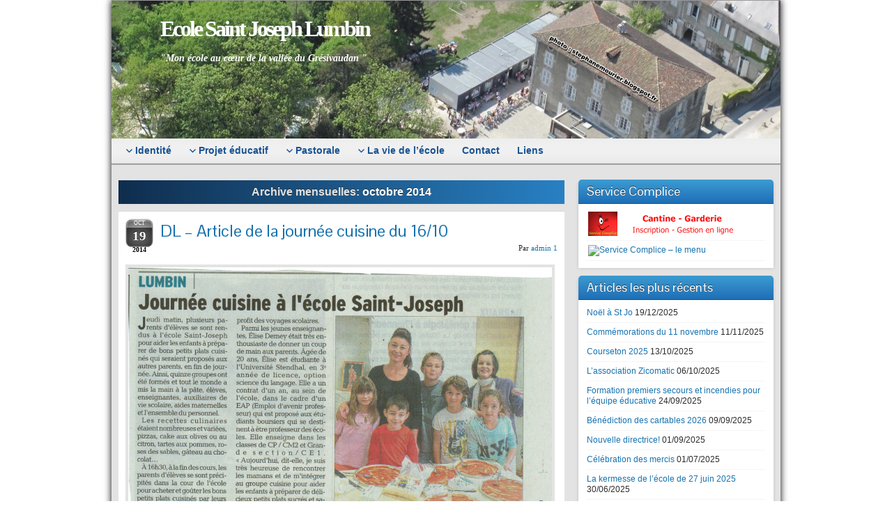

--- FILE ---
content_type: text/html; charset=UTF-8
request_url: https://ecole.saintjoseph-lumbin.fr/2014/10/
body_size: 13879
content:
<!DOCTYPE html PUBLIC "-//W3C//DTD XHTML 1.0 Strict//EN" "http://www.w3.org/TR/xhtml1/DTD/xhtml1-strict.dtd">
<html xmlns="http://www.w3.org/1999/xhtml" lang="fr-FR">
<head profile="http://gmpg.org/xfn/11">
    <meta http-equiv="Content-Type" content="text/html; charset=UTF-8" />
    <meta http-equiv="X-UA-Compatible" content="IE=Edge" />
    <title>2014  octobre &#187; Ecole Saint  Joseph Lumbin</title>
    <link rel="pingback" href="https://ecole.saintjoseph-lumbin.fr/xmlrpc.php" /> 
    <meta name='robots' content='max-image-preview:large' />
<link rel="alternate" type="application/rss+xml" title="Ecole Saint  Joseph Lumbin &raquo; Flux" href="https://ecole.saintjoseph-lumbin.fr/feed/" />
<link rel="alternate" type="application/rss+xml" title="Ecole Saint  Joseph Lumbin &raquo; Flux des commentaires" href="https://ecole.saintjoseph-lumbin.fr/comments/feed/" />
	<script type="text/javascript">
	WebFontConfig = {
		google: { families: ['Pontano+Sans::latin'] }
	};
	(function() {
		var wf = document.createElement('script');
		wf.src = ('https:' == document.location.protocol ? 'https' : 'http') + '://ajax.googleapis.com/ajax/libs/webfont/1/webfont.js';
		wf.type = 'text/javascript';
		wf.async = 'true';
		var s = document.getElementsByTagName('script')[0];
		s.parentNode.insertBefore(wf, s);
	})(); 
    </script>
    <script type="text/javascript">
window._wpemojiSettings = {"baseUrl":"https:\/\/s.w.org\/images\/core\/emoji\/14.0.0\/72x72\/","ext":".png","svgUrl":"https:\/\/s.w.org\/images\/core\/emoji\/14.0.0\/svg\/","svgExt":".svg","source":{"concatemoji":"https:\/\/ecole.saintjoseph-lumbin.fr\/wp-includes\/js\/wp-emoji-release.min.js?ver=6.2.8"}};
/*! This file is auto-generated */
!function(e,a,t){var n,r,o,i=a.createElement("canvas"),p=i.getContext&&i.getContext("2d");function s(e,t){p.clearRect(0,0,i.width,i.height),p.fillText(e,0,0);e=i.toDataURL();return p.clearRect(0,0,i.width,i.height),p.fillText(t,0,0),e===i.toDataURL()}function c(e){var t=a.createElement("script");t.src=e,t.defer=t.type="text/javascript",a.getElementsByTagName("head")[0].appendChild(t)}for(o=Array("flag","emoji"),t.supports={everything:!0,everythingExceptFlag:!0},r=0;r<o.length;r++)t.supports[o[r]]=function(e){if(p&&p.fillText)switch(p.textBaseline="top",p.font="600 32px Arial",e){case"flag":return s("\ud83c\udff3\ufe0f\u200d\u26a7\ufe0f","\ud83c\udff3\ufe0f\u200b\u26a7\ufe0f")?!1:!s("\ud83c\uddfa\ud83c\uddf3","\ud83c\uddfa\u200b\ud83c\uddf3")&&!s("\ud83c\udff4\udb40\udc67\udb40\udc62\udb40\udc65\udb40\udc6e\udb40\udc67\udb40\udc7f","\ud83c\udff4\u200b\udb40\udc67\u200b\udb40\udc62\u200b\udb40\udc65\u200b\udb40\udc6e\u200b\udb40\udc67\u200b\udb40\udc7f");case"emoji":return!s("\ud83e\udef1\ud83c\udffb\u200d\ud83e\udef2\ud83c\udfff","\ud83e\udef1\ud83c\udffb\u200b\ud83e\udef2\ud83c\udfff")}return!1}(o[r]),t.supports.everything=t.supports.everything&&t.supports[o[r]],"flag"!==o[r]&&(t.supports.everythingExceptFlag=t.supports.everythingExceptFlag&&t.supports[o[r]]);t.supports.everythingExceptFlag=t.supports.everythingExceptFlag&&!t.supports.flag,t.DOMReady=!1,t.readyCallback=function(){t.DOMReady=!0},t.supports.everything||(n=function(){t.readyCallback()},a.addEventListener?(a.addEventListener("DOMContentLoaded",n,!1),e.addEventListener("load",n,!1)):(e.attachEvent("onload",n),a.attachEvent("onreadystatechange",function(){"complete"===a.readyState&&t.readyCallback()})),(e=t.source||{}).concatemoji?c(e.concatemoji):e.wpemoji&&e.twemoji&&(c(e.twemoji),c(e.wpemoji)))}(window,document,window._wpemojiSettings);
</script>
<style type="text/css">
img.wp-smiley,
img.emoji {
	display: inline !important;
	border: none !important;
	box-shadow: none !important;
	height: 1em !important;
	width: 1em !important;
	margin: 0 0.07em !important;
	vertical-align: -0.1em !important;
	background: none !important;
	padding: 0 !important;
}
</style>
	<link rel='stylesheet' id='tp-sidebar-login-css' href='https://ecole.saintjoseph-lumbin.fr/wp-content/plugins/tt-sidebar-login-widget/assets/css/tt-sidebar-login.css?ver=6.2.8' type='text/css' media='all' />
<link rel='stylesheet' id='wp-block-library-css' href='https://ecole.saintjoseph-lumbin.fr/wp-includes/css/dist/block-library/style.min.css?ver=6.2.8' type='text/css' media='all' />
<link rel='stylesheet' id='classic-theme-styles-css' href='https://ecole.saintjoseph-lumbin.fr/wp-includes/css/classic-themes.min.css?ver=6.2.8' type='text/css' media='all' />
<style id='global-styles-inline-css' type='text/css'>
body{--wp--preset--color--black: #000000;--wp--preset--color--cyan-bluish-gray: #abb8c3;--wp--preset--color--white: #ffffff;--wp--preset--color--pale-pink: #f78da7;--wp--preset--color--vivid-red: #cf2e2e;--wp--preset--color--luminous-vivid-orange: #ff6900;--wp--preset--color--luminous-vivid-amber: #fcb900;--wp--preset--color--light-green-cyan: #7bdcb5;--wp--preset--color--vivid-green-cyan: #00d084;--wp--preset--color--pale-cyan-blue: #8ed1fc;--wp--preset--color--vivid-cyan-blue: #0693e3;--wp--preset--color--vivid-purple: #9b51e0;--wp--preset--gradient--vivid-cyan-blue-to-vivid-purple: linear-gradient(135deg,rgba(6,147,227,1) 0%,rgb(155,81,224) 100%);--wp--preset--gradient--light-green-cyan-to-vivid-green-cyan: linear-gradient(135deg,rgb(122,220,180) 0%,rgb(0,208,130) 100%);--wp--preset--gradient--luminous-vivid-amber-to-luminous-vivid-orange: linear-gradient(135deg,rgba(252,185,0,1) 0%,rgba(255,105,0,1) 100%);--wp--preset--gradient--luminous-vivid-orange-to-vivid-red: linear-gradient(135deg,rgba(255,105,0,1) 0%,rgb(207,46,46) 100%);--wp--preset--gradient--very-light-gray-to-cyan-bluish-gray: linear-gradient(135deg,rgb(238,238,238) 0%,rgb(169,184,195) 100%);--wp--preset--gradient--cool-to-warm-spectrum: linear-gradient(135deg,rgb(74,234,220) 0%,rgb(151,120,209) 20%,rgb(207,42,186) 40%,rgb(238,44,130) 60%,rgb(251,105,98) 80%,rgb(254,248,76) 100%);--wp--preset--gradient--blush-light-purple: linear-gradient(135deg,rgb(255,206,236) 0%,rgb(152,150,240) 100%);--wp--preset--gradient--blush-bordeaux: linear-gradient(135deg,rgb(254,205,165) 0%,rgb(254,45,45) 50%,rgb(107,0,62) 100%);--wp--preset--gradient--luminous-dusk: linear-gradient(135deg,rgb(255,203,112) 0%,rgb(199,81,192) 50%,rgb(65,88,208) 100%);--wp--preset--gradient--pale-ocean: linear-gradient(135deg,rgb(255,245,203) 0%,rgb(182,227,212) 50%,rgb(51,167,181) 100%);--wp--preset--gradient--electric-grass: linear-gradient(135deg,rgb(202,248,128) 0%,rgb(113,206,126) 100%);--wp--preset--gradient--midnight: linear-gradient(135deg,rgb(2,3,129) 0%,rgb(40,116,252) 100%);--wp--preset--duotone--dark-grayscale: url('#wp-duotone-dark-grayscale');--wp--preset--duotone--grayscale: url('#wp-duotone-grayscale');--wp--preset--duotone--purple-yellow: url('#wp-duotone-purple-yellow');--wp--preset--duotone--blue-red: url('#wp-duotone-blue-red');--wp--preset--duotone--midnight: url('#wp-duotone-midnight');--wp--preset--duotone--magenta-yellow: url('#wp-duotone-magenta-yellow');--wp--preset--duotone--purple-green: url('#wp-duotone-purple-green');--wp--preset--duotone--blue-orange: url('#wp-duotone-blue-orange');--wp--preset--font-size--small: 13px;--wp--preset--font-size--medium: 20px;--wp--preset--font-size--large: 36px;--wp--preset--font-size--x-large: 42px;--wp--preset--spacing--20: 0.44rem;--wp--preset--spacing--30: 0.67rem;--wp--preset--spacing--40: 1rem;--wp--preset--spacing--50: 1.5rem;--wp--preset--spacing--60: 2.25rem;--wp--preset--spacing--70: 3.38rem;--wp--preset--spacing--80: 5.06rem;--wp--preset--shadow--natural: 6px 6px 9px rgba(0, 0, 0, 0.2);--wp--preset--shadow--deep: 12px 12px 50px rgba(0, 0, 0, 0.4);--wp--preset--shadow--sharp: 6px 6px 0px rgba(0, 0, 0, 0.2);--wp--preset--shadow--outlined: 6px 6px 0px -3px rgba(255, 255, 255, 1), 6px 6px rgba(0, 0, 0, 1);--wp--preset--shadow--crisp: 6px 6px 0px rgba(0, 0, 0, 1);}:where(.is-layout-flex){gap: 0.5em;}body .is-layout-flow > .alignleft{float: left;margin-inline-start: 0;margin-inline-end: 2em;}body .is-layout-flow > .alignright{float: right;margin-inline-start: 2em;margin-inline-end: 0;}body .is-layout-flow > .aligncenter{margin-left: auto !important;margin-right: auto !important;}body .is-layout-constrained > .alignleft{float: left;margin-inline-start: 0;margin-inline-end: 2em;}body .is-layout-constrained > .alignright{float: right;margin-inline-start: 2em;margin-inline-end: 0;}body .is-layout-constrained > .aligncenter{margin-left: auto !important;margin-right: auto !important;}body .is-layout-constrained > :where(:not(.alignleft):not(.alignright):not(.alignfull)){max-width: var(--wp--style--global--content-size);margin-left: auto !important;margin-right: auto !important;}body .is-layout-constrained > .alignwide{max-width: var(--wp--style--global--wide-size);}body .is-layout-flex{display: flex;}body .is-layout-flex{flex-wrap: wrap;align-items: center;}body .is-layout-flex > *{margin: 0;}:where(.wp-block-columns.is-layout-flex){gap: 2em;}.has-black-color{color: var(--wp--preset--color--black) !important;}.has-cyan-bluish-gray-color{color: var(--wp--preset--color--cyan-bluish-gray) !important;}.has-white-color{color: var(--wp--preset--color--white) !important;}.has-pale-pink-color{color: var(--wp--preset--color--pale-pink) !important;}.has-vivid-red-color{color: var(--wp--preset--color--vivid-red) !important;}.has-luminous-vivid-orange-color{color: var(--wp--preset--color--luminous-vivid-orange) !important;}.has-luminous-vivid-amber-color{color: var(--wp--preset--color--luminous-vivid-amber) !important;}.has-light-green-cyan-color{color: var(--wp--preset--color--light-green-cyan) !important;}.has-vivid-green-cyan-color{color: var(--wp--preset--color--vivid-green-cyan) !important;}.has-pale-cyan-blue-color{color: var(--wp--preset--color--pale-cyan-blue) !important;}.has-vivid-cyan-blue-color{color: var(--wp--preset--color--vivid-cyan-blue) !important;}.has-vivid-purple-color{color: var(--wp--preset--color--vivid-purple) !important;}.has-black-background-color{background-color: var(--wp--preset--color--black) !important;}.has-cyan-bluish-gray-background-color{background-color: var(--wp--preset--color--cyan-bluish-gray) !important;}.has-white-background-color{background-color: var(--wp--preset--color--white) !important;}.has-pale-pink-background-color{background-color: var(--wp--preset--color--pale-pink) !important;}.has-vivid-red-background-color{background-color: var(--wp--preset--color--vivid-red) !important;}.has-luminous-vivid-orange-background-color{background-color: var(--wp--preset--color--luminous-vivid-orange) !important;}.has-luminous-vivid-amber-background-color{background-color: var(--wp--preset--color--luminous-vivid-amber) !important;}.has-light-green-cyan-background-color{background-color: var(--wp--preset--color--light-green-cyan) !important;}.has-vivid-green-cyan-background-color{background-color: var(--wp--preset--color--vivid-green-cyan) !important;}.has-pale-cyan-blue-background-color{background-color: var(--wp--preset--color--pale-cyan-blue) !important;}.has-vivid-cyan-blue-background-color{background-color: var(--wp--preset--color--vivid-cyan-blue) !important;}.has-vivid-purple-background-color{background-color: var(--wp--preset--color--vivid-purple) !important;}.has-black-border-color{border-color: var(--wp--preset--color--black) !important;}.has-cyan-bluish-gray-border-color{border-color: var(--wp--preset--color--cyan-bluish-gray) !important;}.has-white-border-color{border-color: var(--wp--preset--color--white) !important;}.has-pale-pink-border-color{border-color: var(--wp--preset--color--pale-pink) !important;}.has-vivid-red-border-color{border-color: var(--wp--preset--color--vivid-red) !important;}.has-luminous-vivid-orange-border-color{border-color: var(--wp--preset--color--luminous-vivid-orange) !important;}.has-luminous-vivid-amber-border-color{border-color: var(--wp--preset--color--luminous-vivid-amber) !important;}.has-light-green-cyan-border-color{border-color: var(--wp--preset--color--light-green-cyan) !important;}.has-vivid-green-cyan-border-color{border-color: var(--wp--preset--color--vivid-green-cyan) !important;}.has-pale-cyan-blue-border-color{border-color: var(--wp--preset--color--pale-cyan-blue) !important;}.has-vivid-cyan-blue-border-color{border-color: var(--wp--preset--color--vivid-cyan-blue) !important;}.has-vivid-purple-border-color{border-color: var(--wp--preset--color--vivid-purple) !important;}.has-vivid-cyan-blue-to-vivid-purple-gradient-background{background: var(--wp--preset--gradient--vivid-cyan-blue-to-vivid-purple) !important;}.has-light-green-cyan-to-vivid-green-cyan-gradient-background{background: var(--wp--preset--gradient--light-green-cyan-to-vivid-green-cyan) !important;}.has-luminous-vivid-amber-to-luminous-vivid-orange-gradient-background{background: var(--wp--preset--gradient--luminous-vivid-amber-to-luminous-vivid-orange) !important;}.has-luminous-vivid-orange-to-vivid-red-gradient-background{background: var(--wp--preset--gradient--luminous-vivid-orange-to-vivid-red) !important;}.has-very-light-gray-to-cyan-bluish-gray-gradient-background{background: var(--wp--preset--gradient--very-light-gray-to-cyan-bluish-gray) !important;}.has-cool-to-warm-spectrum-gradient-background{background: var(--wp--preset--gradient--cool-to-warm-spectrum) !important;}.has-blush-light-purple-gradient-background{background: var(--wp--preset--gradient--blush-light-purple) !important;}.has-blush-bordeaux-gradient-background{background: var(--wp--preset--gradient--blush-bordeaux) !important;}.has-luminous-dusk-gradient-background{background: var(--wp--preset--gradient--luminous-dusk) !important;}.has-pale-ocean-gradient-background{background: var(--wp--preset--gradient--pale-ocean) !important;}.has-electric-grass-gradient-background{background: var(--wp--preset--gradient--electric-grass) !important;}.has-midnight-gradient-background{background: var(--wp--preset--gradient--midnight) !important;}.has-small-font-size{font-size: var(--wp--preset--font-size--small) !important;}.has-medium-font-size{font-size: var(--wp--preset--font-size--medium) !important;}.has-large-font-size{font-size: var(--wp--preset--font-size--large) !important;}.has-x-large-font-size{font-size: var(--wp--preset--font-size--x-large) !important;}
.wp-block-navigation a:where(:not(.wp-element-button)){color: inherit;}
:where(.wp-block-columns.is-layout-flex){gap: 2em;}
.wp-block-pullquote{font-size: 1.5em;line-height: 1.6;}
</style>
<link rel='stylesheet' id='contact-form-7-css' href='https://ecole.saintjoseph-lumbin.fr/wp-content/plugins/contact-form-7/includes/css/styles.css?ver=4.5' type='text/css' media='all' />
<link rel='stylesheet' id='graphene-stylesheet-css' href='https://ecole.saintjoseph-lumbin.fr/wp-content/themes/graphene/style.css?ver=6.2.8' type='text/css' media='screen' />
<link rel='stylesheet' id='graphene-light-header-css' href='https://ecole.saintjoseph-lumbin.fr/wp-content/themes/graphene/style-light.css?ver=6.2.8' type='text/css' media='screen' />
<script type='text/javascript' src='https://ecole.saintjoseph-lumbin.fr/wp-includes/js/jquery/jquery.js?ver=3.6.4' id='jquery-core-js'></script>
<script type='text/javascript' src='https://ecole.saintjoseph-lumbin.fr/wp-includes/js/jquery/jquery-migrate.min.js?ver=3.4.0' id='jquery-migrate-js'></script>
<script type='text/javascript' src='https://ecole.saintjoseph-lumbin.fr/wp-content/themes/graphene/js/jquery.tools.min.js?ver=6.2.8' id='graphene-jquery-tools-js'></script>
<script type='text/javascript' id='graphene-js-js-extra'>
/* <![CDATA[ */
var grapheneJS = {"templateUrl":"https:\/\/ecole.saintjoseph-lumbin.fr\/wp-content\/themes\/graphene","isSingular":"","shouldShowComments":"","commentsOrder":"newest","sliderDisable":"","sliderAnimation":"fade","sliderTransSpeed":"400","sliderInterval":"7000","sliderDisplay":"thumbnail-excerpt","infScroll":"","infScrollClick":"","infScrollComments":"","totalPosts":"3","postsPerPage":"25","isPageNavi":"","infScrollMsgText":"R\u00e9cup\u00e9rer window.grapheneInfScrollItemsPerPage \u00e9l\u00e9ments de plus sur window.grapheneInfScrollItemsLeft restants...","infScrollMsgTextPlural":"Fetching window.grapheneInfScrollItemsPerPage more items from window.grapheneInfScrollItemsLeft left ...","infScrollFinishedText":"Aucun autre \u00e9l\u00e9ment \u00e0 voir","commentsPerPage":"50","totalComments":"0","infScrollCommentsMsg":"R\u00e9cup\u00e9rer window.grapheneInfScrollCommentsPerPage commentaires de haut niveau de pus sur window.grapheneInfScrollCommentsLeft restants... ","infScrollCommentsMsgPlural":"Fetching window.grapheneInfScrollCommentsPerPage more top level comments from window.grapheneInfScrollCommentsLeft left ...","infScrollCommentsFinishedMsg":"Aucun autre commentaire \u00e0 voir"};
/* ]]> */
</script>
<script type='text/javascript' src='https://ecole.saintjoseph-lumbin.fr/wp-content/themes/graphene/js/graphene.js?ver=6.2.8' id='graphene-js-js'></script>
<link rel="https://api.w.org/" href="https://ecole.saintjoseph-lumbin.fr/wp-json/" /><link rel="EditURI" type="application/rsd+xml" title="RSD" href="https://ecole.saintjoseph-lumbin.fr/xmlrpc.php?rsd" />
<link rel="wlwmanifest" type="application/wlwmanifest+xml" href="https://ecole.saintjoseph-lumbin.fr/wp-includes/wlwmanifest.xml" />
<meta name="generator" content="WordPress 6.2.8" />
<script type="text/javascript" src="http://ecole.saintjoseph-lumbin.fr/wp-content/plugins/audio-player/assets/audio-player.js?ver=2.0.4.1"></script>
<script type="text/javascript">AudioPlayer.setup("http://ecole.saintjoseph-lumbin.fr/wp-content/plugins/audio-player/assets/player.swf?ver=2.0.4.1", {width:"290",animation:"no",encode:"yes",initialvolume:"60",remaining:"no",noinfo:"no",buffer:"5",checkpolicy:"yes",rtl:"no",bg:"E5E5E5",text:"333333",leftbg:"CCCCCC",lefticon:"333333",volslider:"666666",voltrack:"FFFFFF",rightbg:"B4B4B4",rightbghover:"999999",righticon:"333333",righticonhover:"FFFFFF",track:"FFFFFF",loader:"009900",border:"CCCCCC",tracker:"DDDDDD",skip:"666666",pagebg:"FFFFFF",transparentpagebg:"yes"});</script>
<link type="text/css" rel="stylesheet" href="http://ecole.saintjoseph-lumbin.fr/wp-content/plugins/document-links-widget/css/rd-documentlinks-styles.css"/>
<!-- <meta name="NextGEN" version="2.2.33" /> -->
<style type="text/css">
#header-menu > li > a{color: #195392}#header-menu > li:hover,#header-menu > li.current-menu-item,#header-menu > li.current-menu-ancestor{ background: #3c9cd2; background: -moz-linear-gradient(#1f6eb6, #3c9cd2); background: -webkit-linear-gradient(#1f6eb6, #3c9cd2); background: -o-linear-gradient(#1f6eb6, #3c9cd2); -ms-filter: "progid:DXImageTransform.Microsoft.gradient(startColorStr='#1f6eb6', EndColorStr='#3c9cd2')"; background: linear-gradient(#1f6eb6, #3c9cd2); }#header-menu > li:hover > a, #header-menu > li.current-menu-item > a, #header-menu > li.current-menu-ancestor > a {color: #195392}#header-menu > li:hover > a > span, #header-menu > li.current-menu-item > a > span, #header-menu > li.current-menu-ancestor > a > span{color: #fff}#header-menu ul li a,.primary-menu-preview.dropdown ul > li > a{color: #195392}#header-menu ul li:hover,#header-menu ul li.current-menu-item,#header-menu ul li.current-menu-ancestor,.primary-menu-preview.dropdown ul li.current-menu-item,.primary-menu-preview.dropdown ul li.current-menu-ancestor{ background: #3c9cd2; background: -moz-linear-gradient(#1f6eb6, #3c9cd2); background: -webkit-linear-gradient(#1f6eb6, #3c9cd2); background: -o-linear-gradient(#1f6eb6, #3c9cd2); -ms-filter: "progid:DXImageTransform.Microsoft.gradient(startColorStr='#1f6eb6', EndColorStr='#3c9cd2')"; background: linear-gradient(#1f6eb6, #3c9cd2); }#nav #header-menu ul,.primary-menu-preview .sub-menu{box-shadow: 0 1px 2px #1f6eb6}#footer,.graphene-footer{background-color:#1e71c8;color:#d6d7eb}#copyright h3,.graphene-copyright .heading{color:#c1d3f1}body{background-image:none}.header_title, .header_title a, .header_title a:visited, .header_title a:hover, .header_desc {color:#ffffff}#nav li ul{width:200px} #nav li ul ul{margin-left:200px}#header-menu ul li a, #secondary-menu ul li a{width:180px}#header .header_title{ font-family:georgia;font-size:32px;font-weight:bold;font-style:normal; }#header .header_desc{ font-family:georgia;font-size:14px;font-weight:bold;font-style:italic; }
</style>
	<!--[if lte IE 7]>
      <style type="text/css" media="screen">
      	#footer, div.sidebar-wrap, .block-button, .featured_slider, #slider_root, #nav li ul, .pie{behavior: url(https://ecole.saintjoseph-lumbin.fr/wp-content/themes/graphene/js/PIE.php);}
        .featured_slider{margin-top:0 !important;}
        #header-menu-wrap {z-index:5}
      </style>
    <![endif]-->
    <style type="text/css" id="custom-background-css">
body.custom-background { background-color: #ffffff; }
</style>
	    <!-- BEGIN Google Analytics script -->
    	<script type="text/javascript">

  var _gaq = _gaq || [];
  _gaq.push(['_setAccount', 'UA-38420044-1']);
  _gaq.push(['_setDomainName', 'saintjoseph-lumbin.fr']);
  _gaq.push(['_trackPageview']);

  (function() {
    var ga = document.createElement('script'); ga.type = 'text/javascript'; ga.async = true;
    ga.src = ('https:' == document.location.protocol ? 'https://ssl' : 'http://www') + '.google-analytics.com/ga.js';
    var s = document.getElementsByTagName('script')[0]; s.parentNode.insertBefore(ga, s);
  })();

</script>    <!-- END Google Analytics script -->
    </head>
<body class="archive date custom-background two_col_left two-columns">



<div id="container" class="container_16">
    
    
        <div id="header">
    	
        <img src="https://ecole.saintjoseph-lumbin.fr/wp-content/uploads/2012/12/cropped-En-tête-siteweb1.jpg" alt="" width="960" height="198" class="header-img" />        	       
        		
        			<h2 class="header_title push_1 grid_15">				<a href="https://ecole.saintjoseph-lumbin.fr" title="Retour à l&#039;accueil">					Ecole Saint  Joseph Lumbin				</a>			</h2>			
            <h3 class="header_desc push_1 grid_15">				&quot;Mon école au cœur de la vallée du Grésivaudan &quot;			</h3>                
		    </div>
    <div id="nav">
                <div id="header-menu-wrap" class="clearfix">
			<ul id="header-menu" class="menu clearfix"><li id="menu-item-436" class="menu-item menu-item-type-custom menu-item-object-custom menu-item-has-children menu-item-ancestor"><a href="#"><strong>Identité</strong></a>
<ul class="sub-menu">
	<li id="menu-item-477" class="menu-item menu-item-type-post_type menu-item-object-page"><a href="https://ecole.saintjoseph-lumbin.fr/notre-identite/">Notre identité</a></li>
	<li id="menu-item-437" class="menu-item menu-item-type-custom menu-item-object-custom menu-item-has-children menu-item-ancestor"><a href="#">Les équipes</a>
	<ul class="sub-menu">
		<li id="menu-item-85" class="menu-item menu-item-type-post_type menu-item-object-page"><a href="https://ecole.saintjoseph-lumbin.fr/lequipe-educative/">L&rsquo;équipe éducative</a></li>
		<li id="menu-item-86" class="menu-item menu-item-type-post_type menu-item-object-page"><a href="https://ecole.saintjoseph-lumbin.fr/lo-g-e-c/">L&rsquo;O.G.E.C.</a></li>
		<li id="menu-item-84" class="menu-item menu-item-type-post_type menu-item-object-page"><a href="https://ecole.saintjoseph-lumbin.fr/la-p-e-l/">L&rsquo;A.P.E.L.</a></li>
	</ul>
</li>
</ul>
</li>
<li id="menu-item-12130" class="menu-item menu-item-type-custom menu-item-object-custom menu-item-has-children menu-item-ancestor"><a href="#"><strong>Projet éducatif</strong></a>
<ul class="sub-menu">
	<li id="menu-item-81" class="menu-item menu-item-type-post_type menu-item-object-page"><a href="https://ecole.saintjoseph-lumbin.fr/notre-projet-educatif/">Notre projet éducatif</a></li>
</ul>
</li>
<li id="menu-item-12132" class="menu-item menu-item-type-custom menu-item-object-custom menu-item-has-children menu-item-ancestor"><a href="#"><strong>Pastorale</strong></a>
<ul class="sub-menu">
	<li id="menu-item-82" class="menu-item menu-item-type-post_type menu-item-object-page"><a href="https://ecole.saintjoseph-lumbin.fr/notre-projet-pastoral/">Notre projet pastoral</a></li>
	<li id="menu-item-12182" class="menu-item menu-item-type-taxonomy menu-item-object-category"><a href="https://ecole.saintjoseph-lumbin.fr/category/pastorale/pp-benediction-des-cartables/">Bénédiction des cartables</a></li>
	<li id="menu-item-12184" class="menu-item menu-item-type-taxonomy menu-item-object-category"><a href="https://ecole.saintjoseph-lumbin.fr/category/pastorale/pp-cate/">Catéchèse</a></li>
	<li id="menu-item-12185" class="menu-item menu-item-type-taxonomy menu-item-object-category"><a href="https://ecole.saintjoseph-lumbin.fr/category/pastorale/pp-celebration-de-noel/">Célébration de Noël</a></li>
	<li id="menu-item-12194" class="menu-item menu-item-type-taxonomy menu-item-object-category"><a href="https://ecole.saintjoseph-lumbin.fr/category/pastorale/pp-careme/">Carême</a></li>
	<li id="menu-item-12183" class="menu-item menu-item-type-taxonomy menu-item-object-category"><a href="https://ecole.saintjoseph-lumbin.fr/category/pastorale/pp-bol-de-riz/">Bol de riz</a></li>
	<li id="menu-item-12186" class="menu-item menu-item-type-taxonomy menu-item-object-category"><a href="https://ecole.saintjoseph-lumbin.fr/category/pastorale/pp-celebration-de-paques/">Célébration de Pâques</a></li>
	<li id="menu-item-12187" class="menu-item menu-item-type-taxonomy menu-item-object-category"><a href="https://ecole.saintjoseph-lumbin.fr/category/pastorale/pp-celebration-des-mercis/">Célébration des mercis</a></li>
	<li id="menu-item-12189" class="menu-item menu-item-type-taxonomy menu-item-object-category"><a href="https://ecole.saintjoseph-lumbin.fr/category/pastorale/pp-fratheo/">Frathéo</a></li>
	<li id="menu-item-12181" class="menu-item menu-item-type-taxonomy menu-item-object-category"><a href="https://ecole.saintjoseph-lumbin.fr/category/pastorale/pp-baptemes/">Baptêmes</a></li>
	<li id="menu-item-12190" class="menu-item menu-item-type-taxonomy menu-item-object-category"><a href="https://ecole.saintjoseph-lumbin.fr/category/pastorale/pp-premieres-communions/">Premières communions</a></li>
	<li id="menu-item-12188" class="menu-item menu-item-type-taxonomy menu-item-object-category"><a href="https://ecole.saintjoseph-lumbin.fr/category/pastorale/pp-culture-religieuse/">Culture religieuse</a></li>
</ul>
</li>
<li id="menu-item-12138" class="menu-item menu-item-type-custom menu-item-object-custom menu-item-has-children menu-item-ancestor"><a href="#"><strong>La vie de l&rsquo;école</strong></a>
<ul class="sub-menu">
	<li id="menu-item-430" class="menu-item menu-item-type-custom menu-item-object-custom menu-item-has-children menu-item-ancestor"><a href="#">Infos pratiques</a>
	<ul class="sub-menu">
		<li id="menu-item-90" class="menu-item menu-item-type-post_type menu-item-object-page"><a href="https://ecole.saintjoseph-lumbin.fr/horaires-et-garderie/">Horaires et Garderie</a></li>
		<li id="menu-item-91" class="menu-item menu-item-type-post_type menu-item-object-page"><a href="https://ecole.saintjoseph-lumbin.fr/restauration/">Restauration</a></li>
		<li id="menu-item-88" class="menu-item menu-item-type-post_type menu-item-object-page"><a href="https://ecole.saintjoseph-lumbin.fr/acces/">Accès</a></li>
		<li id="menu-item-89" class="menu-item menu-item-type-post_type menu-item-object-page"><a href="https://ecole.saintjoseph-lumbin.fr/calendrier-scolaire/">Calendrier scolaire à l’école Saint-Joseph</a></li>
	</ul>
</li>
	<li id="menu-item-431" class="menu-item menu-item-type-custom menu-item-object-custom menu-item-has-children menu-item-ancestor"><a href="#">Tous les articles, par année</a>
	<ul class="sub-menu">
		<li id="menu-item-13942" class="menu-item menu-item-type-taxonomy menu-item-object-category"><a href="https://ecole.saintjoseph-lumbin.fr/category/toute-lecole-2025-2026/">Toute l&rsquo;école 2025-2026</a></li>
		<li id="menu-item-13840" class="menu-item menu-item-type-taxonomy menu-item-object-category"><a href="https://ecole.saintjoseph-lumbin.fr/category/toute-lecole-2024-2025/">Toute l’école 2024-2025</a></li>
		<li id="menu-item-13643" class="menu-item menu-item-type-taxonomy menu-item-object-category"><a href="https://ecole.saintjoseph-lumbin.fr/category/toute-lannee-2023-2024/">Toute l&rsquo;année 2023-2024</a></li>
		<li id="menu-item-13642" class="menu-item menu-item-type-taxonomy menu-item-object-category"><a href="https://ecole.saintjoseph-lumbin.fr/category/toute-lecole-2022-2023/">Toute l&rsquo;école 2022-2023</a></li>
		<li id="menu-item-13644" class="menu-item menu-item-type-taxonomy menu-item-object-category"><a href="https://ecole.saintjoseph-lumbin.fr/category/toute-lecole-annee-2021-2022/">Toute l&rsquo;école année 2021-2022</a></li>
		<li id="menu-item-12902" class="menu-item menu-item-type-taxonomy menu-item-object-category"><a href="https://ecole.saintjoseph-lumbin.fr/category/toute-lecole-2020-2021/">Toute l&rsquo;école 2020 &#8211; 2021</a></li>
		<li id="menu-item-13649" class="menu-item menu-item-type-taxonomy menu-item-object-category"><a href="https://ecole.saintjoseph-lumbin.fr/category/toute-lecole-2019-2020-2/">Toute l&rsquo;école 2019 &#8211; 2020</a></li>
		<li id="menu-item-12136" class="menu-item menu-item-type-custom menu-item-object-custom menu-item-has-children menu-item-ancestor"><a href="#">2017-2018</a>
		<ul class="sub-menu">
			<li id="menu-item-10716" class="menu-item menu-item-type-taxonomy menu-item-object-category"><a href="https://ecole.saintjoseph-lumbin.fr/category/presse-2017-2018/">Presse 2017-2018</a></li>
			<li id="menu-item-10717" class="menu-item menu-item-type-taxonomy menu-item-object-category"><a href="https://ecole.saintjoseph-lumbin.fr/category/toute-lecole-2017-2018/">Toute l&rsquo;école 2017-2018</a></li>
			<li id="menu-item-10718" class="menu-item menu-item-type-taxonomy menu-item-object-category"><a href="https://ecole.saintjoseph-lumbin.fr/category/tpspsms-2017-2018/">TPS/PS/MS 2017-2018</a></li>
			<li id="menu-item-10715" class="menu-item menu-item-type-taxonomy menu-item-object-category"><a href="https://ecole.saintjoseph-lumbin.fr/category/gscp-2017-2018/">GS/CP 2017-2018</a></li>
			<li id="menu-item-10714" class="menu-item menu-item-type-taxonomy menu-item-object-category"><a href="https://ecole.saintjoseph-lumbin.fr/category/cm1cm2-2017-2018/">CM1/CM2 2017-2018</a></li>
			<li id="menu-item-10713" class="menu-item menu-item-type-taxonomy menu-item-object-category"><a href="https://ecole.saintjoseph-lumbin.fr/category/ce1ce2-2017-2018/">CE1/CE2 2017-2018</a></li>
			<li id="menu-item-10712" class="menu-item menu-item-type-taxonomy menu-item-object-category"><a href="https://ecole.saintjoseph-lumbin.fr/category/catechisme-2017-2018/">Catéchisme 2017-2018</a></li>
			<li id="menu-item-5011" class="menu-item menu-item-type-taxonomy menu-item-object-category menu-item-has-children menu-item-ancestor"><a href="https://ecole.saintjoseph-lumbin.fr/category/projet-hand-in-cap/">Projet Hand In Cap</a>
			<ul class="sub-menu">
				<li id="menu-item-5016" class="menu-item menu-item-type-post_type menu-item-object-page"><a href="https://ecole.saintjoseph-lumbin.fr/le-livret-de-presentation-hand-in-cap/">Le livret de présentation</a></li>
				<li id="menu-item-5013" class="menu-item menu-item-type-custom menu-item-object-custom"><a href="http://ecole.saintjoseph-lumbin.fr/2015/03/remise-des-prix-par-lassociation-arist/">Remise de prix &#8211; ARIST</a></li>
			</ul>
</li>
		</ul>
</li>
		<li id="menu-item-10711" class="menu-item menu-item-type-custom menu-item-object-custom menu-item-has-children menu-item-ancestor"><a href="#">2016-2017</a>
		<ul class="sub-menu">
			<li id="menu-item-8283" class="menu-item menu-item-type-taxonomy menu-item-object-category"><a href="https://ecole.saintjoseph-lumbin.fr/category/presse-2016-2017/">Presse 2016-2017</a></li>
			<li id="menu-item-8284" class="menu-item menu-item-type-taxonomy menu-item-object-category"><a href="https://ecole.saintjoseph-lumbin.fr/category/toute-lecole-2016-2017/">Toute l’école 2016-2017</a></li>
			<li id="menu-item-8285" class="menu-item menu-item-type-taxonomy menu-item-object-category"><a href="https://ecole.saintjoseph-lumbin.fr/category/tpspsms-2016-2017/">TPS/PS/MS</a></li>
			<li id="menu-item-8282" class="menu-item menu-item-type-taxonomy menu-item-object-category"><a href="https://ecole.saintjoseph-lumbin.fr/category/gscp-2016-2017/">GS/CP</a></li>
			<li id="menu-item-8280" class="menu-item menu-item-type-taxonomy menu-item-object-category"><a href="https://ecole.saintjoseph-lumbin.fr/category/ce1ce2-2016-2017/">CE1/CE2</a></li>
			<li id="menu-item-8281" class="menu-item menu-item-type-taxonomy menu-item-object-category"><a href="https://ecole.saintjoseph-lumbin.fr/category/cm1cm2-2016-2017/">CM1/CM2</a></li>
			<li id="menu-item-8279" class="menu-item menu-item-type-taxonomy menu-item-object-category"><a href="https://ecole.saintjoseph-lumbin.fr/category/catechisme-2016-2017/">Catéchisme</a></li>
			<li id="menu-item-3761" class="menu-item menu-item-type-taxonomy menu-item-object-category"><a href="https://ecole.saintjoseph-lumbin.fr/category/regroupement-dadaptation-2015-2016/">Regroupement d’Adaptation</a></li>
		</ul>
</li>
		<li id="menu-item-8278" class="menu-item menu-item-type-custom menu-item-object-custom menu-item-has-children menu-item-ancestor"><a href="#">2015-2016</a>
		<ul class="sub-menu">
			<li id="menu-item-4977" class="menu-item menu-item-type-taxonomy menu-item-object-category"><a href="https://ecole.saintjoseph-lumbin.fr/category/toute-lecole-2015-2016/">Toute l’école 2015-2016</a></li>
			<li id="menu-item-4978" class="menu-item menu-item-type-taxonomy menu-item-object-category"><a href="https://ecole.saintjoseph-lumbin.fr/category/tpspsms-2015-2016/">TPS/PS/MS 2015-2016</a></li>
			<li id="menu-item-4975" class="menu-item menu-item-type-taxonomy menu-item-object-category"><a href="https://ecole.saintjoseph-lumbin.fr/category/gscp-2015-2016/">GS/CP 2015-2016</a></li>
			<li id="menu-item-4973" class="menu-item menu-item-type-taxonomy menu-item-object-category"><a href="https://ecole.saintjoseph-lumbin.fr/category/ce1ce2-2015-2016/">CE1/CE2 2015-2016</a></li>
			<li id="menu-item-4974" class="menu-item menu-item-type-taxonomy menu-item-object-category"><a href="https://ecole.saintjoseph-lumbin.fr/category/cm1cm2-2015-2016/">CM1/CM2 2015-2016</a></li>
			<li id="menu-item-4972" class="menu-item menu-item-type-taxonomy menu-item-object-category"><a href="https://ecole.saintjoseph-lumbin.fr/category/catechisme-2015-2016/">Catéchisme 2015-2016</a></li>
		</ul>
</li>
		<li id="menu-item-4964" class="menu-item menu-item-type-custom menu-item-object-custom menu-item-has-children menu-item-ancestor"><a href="#">2014-2015</a>
		<ul class="sub-menu">
			<li id="menu-item-3756" class="menu-item menu-item-type-taxonomy menu-item-object-category"><a href="https://ecole.saintjoseph-lumbin.fr/category/presse-annees-anterieures/presse-2014-2015/">Presse 2014-2015</a></li>
			<li id="menu-item-5000" class="menu-item menu-item-type-taxonomy menu-item-object-category"><a href="https://ecole.saintjoseph-lumbin.fr/category/annee-anterieures-vie-de-lecole/toute-lecole-2014-2015/">Toute l&rsquo;école 2014-2015</a></li>
			<li id="menu-item-5003" class="menu-item menu-item-type-taxonomy menu-item-object-category"><a href="https://ecole.saintjoseph-lumbin.fr/category/annee-anterieures-vie-de-lecole/tpspsms-2014-2015/">TPS/PS/MS 2014-2015</a></li>
			<li id="menu-item-4994" class="menu-item menu-item-type-taxonomy menu-item-object-category"><a href="https://ecole.saintjoseph-lumbin.fr/category/annee-anterieures-vie-de-lecole/gsce1-2014-2015/">GS/CE1 2014-2015</a></li>
			<li id="menu-item-5008" class="menu-item menu-item-type-taxonomy menu-item-object-category"><a href="https://ecole.saintjoseph-lumbin.fr/category/annee-anterieures-vie-de-lecole/cpcm2-2014-2015/">CP/CM2 2014-2015</a></li>
			<li id="menu-item-4988" class="menu-item menu-item-type-taxonomy menu-item-object-category"><a href="https://ecole.saintjoseph-lumbin.fr/category/annee-anterieures-vie-de-lecole/ce2cm1-2014-2015/">CE2/CM1 2014-2015</a></li>
			<li id="menu-item-4985" class="menu-item menu-item-type-taxonomy menu-item-object-category"><a href="https://ecole.saintjoseph-lumbin.fr/category/annee-anterieures-vie-de-lecole/catechisme-2014-2015/">Catéchisme 2014-2015</a></li>
		</ul>
</li>
		<li id="menu-item-3755" class="menu-item menu-item-type-custom menu-item-object-custom menu-item-has-children menu-item-ancestor"><a href="#">2013-2014</a>
		<ul class="sub-menu">
			<li id="menu-item-5007" class="menu-item menu-item-type-taxonomy menu-item-object-category"><a href="https://ecole.saintjoseph-lumbin.fr/category/presse-annees-anterieures/presse-2013-2014/">presse 2013-2014</a></li>
			<li id="menu-item-4999" class="menu-item menu-item-type-taxonomy menu-item-object-category"><a href="https://ecole.saintjoseph-lumbin.fr/category/annee-anterieures-vie-de-lecole/toute-lecole-2013-2014/">Toute l&rsquo;école 2013-2014</a></li>
			<li id="menu-item-5002" class="menu-item menu-item-type-taxonomy menu-item-object-category"><a href="https://ecole.saintjoseph-lumbin.fr/category/annee-anterieures-vie-de-lecole/tps-ps-ms-2013-2014/">TPS/PS/MS 2013-2014</a></li>
			<li id="menu-item-4993" class="menu-item menu-item-type-taxonomy menu-item-object-category"><a href="https://ecole.saintjoseph-lumbin.fr/category/annee-anterieures-vie-de-lecole/gs-ce1-2013-2014/">GS/CE1 2013-2014</a></li>
			<li id="menu-item-4991" class="menu-item menu-item-type-taxonomy menu-item-object-category"><a href="https://ecole.saintjoseph-lumbin.fr/category/annee-anterieures-vie-de-lecole/cp-2013-2014/">CP 2013-2014</a></li>
			<li id="menu-item-4987" class="menu-item menu-item-type-taxonomy menu-item-object-category"><a href="https://ecole.saintjoseph-lumbin.fr/category/annee-anterieures-vie-de-lecole/ce2-cm1-2013-2014/">CE2/CM1 2013-2014</a></li>
			<li id="menu-item-4990" class="menu-item menu-item-type-taxonomy menu-item-object-category"><a href="https://ecole.saintjoseph-lumbin.fr/category/annee-anterieures-vie-de-lecole/cm1-cm2-2013-2014/">CM1/CM2 2013-2014</a></li>
			<li id="menu-item-4984" class="menu-item menu-item-type-taxonomy menu-item-object-category"><a href="https://ecole.saintjoseph-lumbin.fr/category/annee-anterieures-vie-de-lecole/catechisme-2013-2014/">Catéchisme 2013-2014</a></li>
		</ul>
</li>
		<li id="menu-item-2108" class="menu-item menu-item-type-custom menu-item-object-custom menu-item-has-children menu-item-ancestor"><a href="#">2012-2013</a>
		<ul class="sub-menu">
			<li id="menu-item-5006" class="menu-item menu-item-type-taxonomy menu-item-object-category"><a href="https://ecole.saintjoseph-lumbin.fr/category/presse-annees-anterieures/presse-2012-2013/">presse 2012-2013</a></li>
			<li id="menu-item-4998" class="menu-item menu-item-type-taxonomy menu-item-object-category"><a href="https://ecole.saintjoseph-lumbin.fr/category/annee-anterieures-vie-de-lecole/toute-lecole-2012-2013/">Toute l&rsquo;école 2012-2013</a></li>
			<li id="menu-item-5001" class="menu-item menu-item-type-taxonomy menu-item-object-category"><a href="https://ecole.saintjoseph-lumbin.fr/category/annee-anterieures-vie-de-lecole/tps-ps-2012-2013/">TPS/PS 2012-2013</a></li>
			<li id="menu-item-4995" class="menu-item menu-item-type-taxonomy menu-item-object-category"><a href="https://ecole.saintjoseph-lumbin.fr/category/annee-anterieures-vie-de-lecole/ms-gs-2012-2013/">MS/GS 2012-2013</a></li>
			<li id="menu-item-4992" class="menu-item menu-item-type-taxonomy menu-item-object-category"><a href="https://ecole.saintjoseph-lumbin.fr/category/annee-anterieures-vie-de-lecole/cp-ce1-2012-2013/">CP/CE1 2012-2013</a></li>
			<li id="menu-item-4986" class="menu-item menu-item-type-taxonomy menu-item-object-category"><a href="https://ecole.saintjoseph-lumbin.fr/category/annee-anterieures-vie-de-lecole/ce2-cm1-2012-2013/">CE2/CM1 2012-2013</a></li>
			<li id="menu-item-4989" class="menu-item menu-item-type-taxonomy menu-item-object-category"><a href="https://ecole.saintjoseph-lumbin.fr/category/annee-anterieures-vie-de-lecole/cm1-cm2-2012-2013/">CM1/CM2 2012-2013</a></li>
			<li id="menu-item-4996" class="menu-item menu-item-type-taxonomy menu-item-object-category"><a href="https://ecole.saintjoseph-lumbin.fr/category/annee-anterieures-vie-de-lecole/ra-2012-2013/">Regroupement d&rsquo;Adaptation 2012-2013</a></li>
		</ul>
</li>
		<li id="menu-item-2125" class="menu-item menu-item-type-custom menu-item-object-custom menu-item-has-children menu-item-ancestor"><a href="#">2011-2012</a>
		<ul class="sub-menu">
			<li id="menu-item-5005" class="menu-item menu-item-type-taxonomy menu-item-object-category"><a href="https://ecole.saintjoseph-lumbin.fr/category/presse-annees-anterieures/presse-2011-2012/">presse 2011-2012</a></li>
			<li id="menu-item-4997" class="menu-item menu-item-type-taxonomy menu-item-object-category"><a href="https://ecole.saintjoseph-lumbin.fr/category/annee-anterieures-vie-de-lecole/toute-lecole-2011-2012/">Toute l&rsquo;école 2011-2012</a></li>
		</ul>
</li>
	</ul>
</li>
	<li id="menu-item-12514" class="menu-item menu-item-type-taxonomy menu-item-object-category"><a href="https://ecole.saintjoseph-lumbin.fr/category/actions-apel/">Actions APEL (voir leur site)</a></li>
</ul>
</li>
<li id="menu-item-101" class="menu-item menu-item-type-post_type menu-item-object-page"><a href="https://ecole.saintjoseph-lumbin.fr/contact/"><strong>Contact</strong></a></li>
<li id="menu-item-102" class="menu-item menu-item-type-post_type menu-item-object-page"><a href="https://ecole.saintjoseph-lumbin.fr/liens/"><strong>Liens</strong></a></li>
</ul>            
            <div class="clear"></div>
            
			            
                    
        </div>
		
                
        <div class="menu-bottom-shadow">&nbsp;</div>


        
    </div>

    
    <div id="content" class="clearfix hfeed">
                
                
        <div id="content-main" class="clearfix grid_11">
        

    <h1 class="page-title archive-title">
                    Archive mensuelles: <span>octobre 2014</span>            </h1>
    
    <div class="entries-wrapper">	
        
                
<div id="post-3917" class="clearfix post post-3917 type-post status-publish format-standard hentry category-presse-2014-2015 tag-cuisine">
	
		
	<div class="entry clearfix">
    
    			    	<div class="date updated alpha with-year">
        	<span class="value-title" title="2014-10-19T17:53" />
            <p class="default_date">
            	<span class="month">Oct</span>
                <span class="day">19</span>
                	                <span class="year">2014</span>
                            </p>
                    </div>
    		
                
        		
		        
		        <h2 class="post-title entry-title">
			<a href="https://ecole.saintjoseph-lumbin.fr/2014/10/dl-article-de-la-journee-cuisine-du-1610/" rel="bookmark" title="Permalien vers DL &#8211; Article de la journée cuisine du 16/10">
				DL &#8211; Article de la journée cuisine du 16/10            </a>
			        </h2>
		
		
						<div class="post-meta clearfix">
			
									
									
									
						            <p class="post-author author vcard">
				Par <span class="fn nickname"><a href="https://ecole.saintjoseph-lumbin.fr/author/geraldine/" class="url" rel="author">admin 1</a></span>			</p>
											
			<p class="printonly">19/10/2014</p>			
					</div>
				
				<div class="entry-content clearfix">
						
							
												
								<p><a href="http://ecole.saintjoseph-lumbin.fr/wp-content/uploads/2014/11/DL-20141016-Journee-cuisine.jpg" target="_blank"><img decoding="async" class="alignnone size-full wp-image-3924" title="DL 20141016 - Journée cuisine" src="http://ecole.saintjoseph-lumbin.fr/wp-content/uploads/2014/11/DL-20141016-Journee-cuisine.jpg" alt="DL 20141016 - Journée cuisine" width="1024" height="691" srcset="https://ecole.saintjoseph-lumbin.fr/wp-content/uploads/2014/11/DL-20141016-Journee-cuisine.jpg 1024w, https://ecole.saintjoseph-lumbin.fr/wp-content/uploads/2014/11/DL-20141016-Journee-cuisine-150x101.jpg 150w, https://ecole.saintjoseph-lumbin.fr/wp-content/uploads/2014/11/DL-20141016-Journee-cuisine-300x202.jpg 300w" sizes="(max-width: 1024px) 100vw, 1024px" /></a></p>

						
						
						
		</div>
		
				<div class="entry-footer clearfix">
									<p class="post-tags">Étiquettes :  <a href="https://ecole.saintjoseph-lumbin.fr/tag/cuisine/" rel="tag">cuisine</a></p>
						
			                        
            			
					</div>
	</div>
</div>

 <p class="printonly"><span class="printonly url"><strong>Lien Permanent pour cet article : </strong><span>https://ecole.saintjoseph-lumbin.fr/2014/10/dl-article-de-la-journee-cuisine-du-1610/</span></span></p>


                
<div id="post-3900" class="clearfix post post-3900 type-post status-publish format-standard hentry category-toute-lecole-2014-2015 tag-cuisine">
	
		
	<div class="entry clearfix">
    
    			    	<div class="date updated alpha with-year">
        	<span class="value-title" title="2014-10-16T21:52" />
            <p class="default_date">
            	<span class="month">Oct</span>
                <span class="day">16</span>
                	                <span class="year">2014</span>
                            </p>
                    </div>
    		
                
        		
		        
		        <h2 class="post-title entry-title">
			<a href="https://ecole.saintjoseph-lumbin.fr/2014/10/journee-cuisine-du-16-octobre-2014/" rel="bookmark" title="Permalien vers Journée cuisine du 16 octobre 2014">
				Journée cuisine du 16 octobre 2014            </a>
			        </h2>
		
		
						<div class="post-meta clearfix">
			
									
									
									
						            <p class="post-author author vcard">
				Par <span class="fn nickname"><a href="https://ecole.saintjoseph-lumbin.fr/author/alix/" class="url" rel="author">Alix GOMBAULT</a></span>			</p>
											
			<p class="printonly">16/10/2014</p>			
					</div>
				
				<div class="entry-content clearfix">
						
							
												
								<p style="text-align: justify;"><a href="#"><img decoding="async" loading="lazy" class="alignnone size-full wp-image-3902" style="border: 1px solid white;" title="smile 1" src="http://ecole.saintjoseph-lumbin.fr/wp-content/uploads/2014/10/smile-1.gif" alt="smile 1" width="18" height="18" /></a>Affairement maximum en ce 16 octobre! On dit &laquo;&nbsp;journée&nbsp;&raquo; cuisine, car les parents ne se contentent pas d&rsquo;aider à confectionner durant la matinée, ils prennent en charge la cuisson durant le début d&rsquo;après-midi, puis l&rsquo;organisation de la vente à la sortie de l&rsquo;école&#8230;</p>
<p style="text-align: justify;">En cette matinée, la pluie est restée dans les nuages&#8230; détail non négligeable, car les enfants font quelques allées et venues en passant par l&rsquo;extérieur : pour se laver les mains bien sûr, mais aussi pour nettoyer un plat, aller chercher un œuf dans la classe voisine, emprunter une râpe ou un épluche-légume!</p>
<p style="text-align: justify;">Les élèves de la classe des petits-moyens restent dans leur univers, et se concentrent sur des activités passionnantes. Manier un couteau, même à bout rond et peu coupant, cela fait entrer dans le monde des grands !</p>
<p style="text-align: justify;">Tous les autres élèves sont répartis par groupes. La complicité et la fraternité s&rsquo;installent entre grands et petits. Attendre son tour, proposer son aide, ne pas accaparer, être persévérant&#8230; autant d&rsquo;attitudes à encourager. Trois recettes à faire lire et mettre en œuvre, un beau challenge : les adultes qui encadrent un groupe n&rsquo;ont pas le temps de s&rsquo;ennuyer.</p>
<p style="text-align: justify;">Certains enfants ont réclamés les tabliers commandés pour l&rsquo;occasion&#8230; et qui ont été livrés le lendemain!! C&rsquo;est contrariant, mais cela permet de réfléchir à ce qui est important dans la vie&#8230; Finalement, c&rsquo;est décevant, oui, mais cela n&rsquo;est pas une catastrophe !</p>
<p style="text-align: right;"><a href="#"><img decoding="async" loading="lazy" class="alignnone size-full wp-image-3903" style="border: 1px solid white;" title="smile 2" src="http://ecole.saintjoseph-lumbin.fr/wp-content/uploads/2014/10/smile-2.gif" alt="" width="18" height="18" /></a></p>
<p style="text-align: justify;"><a href="http://ecole.saintjoseph-lumbin.fr/wp-content/uploads/2014/10/20141016-journee-cuisine-01.jpg" target="_blank"><img decoding="async" loading="lazy" class="alignnone size-thumbnail wp-image-3868" title="20141016 - Journée Cuisine 01" src="http://ecole.saintjoseph-lumbin.fr/wp-content/uploads/2014/10/20141016-journee-cuisine-01-100x150.jpg" alt="20141016 - Journée Cuisine 01" width="100" height="150" srcset="https://ecole.saintjoseph-lumbin.fr/wp-content/uploads/2014/10/20141016-journee-cuisine-01-100x150.jpg 100w, https://ecole.saintjoseph-lumbin.fr/wp-content/uploads/2014/10/20141016-journee-cuisine-01-166x250.jpg 166w, https://ecole.saintjoseph-lumbin.fr/wp-content/uploads/2014/10/20141016-journee-cuisine-01-682x1024.jpg 682w, https://ecole.saintjoseph-lumbin.fr/wp-content/uploads/2014/10/20141016-journee-cuisine-01.jpg 768w" sizes="(max-width: 100px) 100vw, 100px" /></a><a href="http://ecole.saintjoseph-lumbin.fr/wp-content/uploads/2014/10/20141016-journee-cuisine-02.jpg" target="_blank"><img decoding="async" loading="lazy" class="alignnone size-thumbnail wp-image-3869" title="20141016 - Journée Cuisine 02" src="http://ecole.saintjoseph-lumbin.fr/wp-content/uploads/2014/10/20141016-journee-cuisine-02-150x123.jpg" alt="20141016 - Journée Cuisine 02" width="150" height="123" srcset="https://ecole.saintjoseph-lumbin.fr/wp-content/uploads/2014/10/20141016-journee-cuisine-02-150x123.jpg 150w, https://ecole.saintjoseph-lumbin.fr/wp-content/uploads/2014/10/20141016-journee-cuisine-02-300x246.jpg 300w, https://ecole.saintjoseph-lumbin.fr/wp-content/uploads/2014/10/20141016-journee-cuisine-02.jpg 934w" sizes="(max-width: 150px) 100vw, 150px" /></a><a href="http://ecole.saintjoseph-lumbin.fr/wp-content/uploads/2014/10/20141016-journee-cuisine-03.jpg" target="_blank"><img decoding="async" loading="lazy" class="alignnone size-thumbnail wp-image-3870" title="20141016 - Journée Cuisine 03" src="http://ecole.saintjoseph-lumbin.fr/wp-content/uploads/2014/10/20141016-journee-cuisine-03-100x150.jpg" alt="20141016 - Journée Cuisine 03" width="100" height="150" srcset="https://ecole.saintjoseph-lumbin.fr/wp-content/uploads/2014/10/20141016-journee-cuisine-03-100x150.jpg 100w, https://ecole.saintjoseph-lumbin.fr/wp-content/uploads/2014/10/20141016-journee-cuisine-03-166x250.jpg 166w, https://ecole.saintjoseph-lumbin.fr/wp-content/uploads/2014/10/20141016-journee-cuisine-03-682x1024.jpg 682w, https://ecole.saintjoseph-lumbin.fr/wp-content/uploads/2014/10/20141016-journee-cuisine-03.jpg 768w" sizes="(max-width: 100px) 100vw, 100px" /></a><a href="http://ecole.saintjoseph-lumbin.fr/wp-content/uploads/2014/10/20141016-journee-cuisine-04.jpg" target="_blank"><img decoding="async" loading="lazy" class="alignnone size-thumbnail wp-image-3871" title="20141016 - Journée Cuisine 04" src="http://ecole.saintjoseph-lumbin.fr/wp-content/uploads/2014/10/20141016-journee-cuisine-04-100x150.jpg" alt="20141016 - Journée Cuisine 04" width="100" height="150" srcset="https://ecole.saintjoseph-lumbin.fr/wp-content/uploads/2014/10/20141016-journee-cuisine-04-100x150.jpg 100w, https://ecole.saintjoseph-lumbin.fr/wp-content/uploads/2014/10/20141016-journee-cuisine-04-166x250.jpg 166w, https://ecole.saintjoseph-lumbin.fr/wp-content/uploads/2014/10/20141016-journee-cuisine-04-682x1024.jpg 682w, https://ecole.saintjoseph-lumbin.fr/wp-content/uploads/2014/10/20141016-journee-cuisine-04.jpg 768w" sizes="(max-width: 100px) 100vw, 100px" /></a><a href="http://ecole.saintjoseph-lumbin.fr/wp-content/uploads/2014/10/20141016-journee-cuisine-05.jpg" target="_blank"><img decoding="async" loading="lazy" class="alignnone size-thumbnail wp-image-3872" title="20141016 - Journée Cuisine 05" src="http://ecole.saintjoseph-lumbin.fr/wp-content/uploads/2014/10/20141016-journee-cuisine-05-150x100.jpg" alt="20141016 - Journée Cuisine 05" width="150" height="100" srcset="https://ecole.saintjoseph-lumbin.fr/wp-content/uploads/2014/10/20141016-journee-cuisine-05-150x100.jpg 150w, https://ecole.saintjoseph-lumbin.fr/wp-content/uploads/2014/10/20141016-journee-cuisine-05-300x200.jpg 300w, https://ecole.saintjoseph-lumbin.fr/wp-content/uploads/2014/10/20141016-journee-cuisine-05-1024x682.jpg 1024w, https://ecole.saintjoseph-lumbin.fr/wp-content/uploads/2014/10/20141016-journee-cuisine-05.jpg 1152w" sizes="(max-width: 150px) 100vw, 150px" /></a><a href="http://ecole.saintjoseph-lumbin.fr/wp-content/uploads/2014/10/20141016-journee-cuisine-06.jpg" target="_blank"><img decoding="async" loading="lazy" class="alignnone size-thumbnail wp-image-3873" title="20141016 - Journée Cuisine 06" src="http://ecole.saintjoseph-lumbin.fr/wp-content/uploads/2014/10/20141016-journee-cuisine-06-100x150.jpg" alt="20141016 - Journée Cuisine 06" width="100" height="150" srcset="https://ecole.saintjoseph-lumbin.fr/wp-content/uploads/2014/10/20141016-journee-cuisine-06-100x150.jpg 100w, https://ecole.saintjoseph-lumbin.fr/wp-content/uploads/2014/10/20141016-journee-cuisine-06-166x250.jpg 166w, https://ecole.saintjoseph-lumbin.fr/wp-content/uploads/2014/10/20141016-journee-cuisine-06-682x1024.jpg 682w, https://ecole.saintjoseph-lumbin.fr/wp-content/uploads/2014/10/20141016-journee-cuisine-06.jpg 768w" sizes="(max-width: 100px) 100vw, 100px" /></a><a href="http://ecole.saintjoseph-lumbin.fr/wp-content/uploads/2014/10/20141016-journee-cuisine-07.jpg" target="_blank"><img decoding="async" loading="lazy" class="alignnone size-thumbnail wp-image-3874" title="20141016 - Journée Cuisine 07" src="http://ecole.saintjoseph-lumbin.fr/wp-content/uploads/2014/10/20141016-journee-cuisine-07-100x150.jpg" alt="20141016 - Journée Cuisine 07" width="100" height="150" srcset="https://ecole.saintjoseph-lumbin.fr/wp-content/uploads/2014/10/20141016-journee-cuisine-07-100x150.jpg 100w, https://ecole.saintjoseph-lumbin.fr/wp-content/uploads/2014/10/20141016-journee-cuisine-07-166x250.jpg 166w, https://ecole.saintjoseph-lumbin.fr/wp-content/uploads/2014/10/20141016-journee-cuisine-07-682x1024.jpg 682w, https://ecole.saintjoseph-lumbin.fr/wp-content/uploads/2014/10/20141016-journee-cuisine-07.jpg 768w" sizes="(max-width: 100px) 100vw, 100px" /></a><a href="http://ecole.saintjoseph-lumbin.fr/wp-content/uploads/2014/10/20141016-journee-cuisine-08.jpg" target="_blank"><img decoding="async" loading="lazy" class="alignnone size-thumbnail wp-image-3875" title="20141016 - Journée Cuisine 08" src="http://ecole.saintjoseph-lumbin.fr/wp-content/uploads/2014/10/20141016-journee-cuisine-08-80x150.jpg" alt="20141016 - Journée Cuisine 08" width="80" height="150" srcset="https://ecole.saintjoseph-lumbin.fr/wp-content/uploads/2014/10/20141016-journee-cuisine-08-80x150.jpg 80w, https://ecole.saintjoseph-lumbin.fr/wp-content/uploads/2014/10/20141016-journee-cuisine-08-134x250.jpg 134w, https://ecole.saintjoseph-lumbin.fr/wp-content/uploads/2014/10/20141016-journee-cuisine-08-549x1024.jpg 549w, https://ecole.saintjoseph-lumbin.fr/wp-content/uploads/2014/10/20141016-journee-cuisine-08.jpg 768w" sizes="(max-width: 80px) 100vw, 80px" /></a><a href="http://ecole.saintjoseph-lumbin.fr/wp-content/uploads/2014/10/20141016-journee-cuisine-09.jpg" target="_blank"><img decoding="async" loading="lazy" class="alignnone size-thumbnail wp-image-3876" title="20141016 - Journée Cuisine 09" src="http://ecole.saintjoseph-lumbin.fr/wp-content/uploads/2014/10/20141016-journee-cuisine-09-150x100.jpg" alt="20141016 - Journée Cuisine 09" width="150" height="100" srcset="https://ecole.saintjoseph-lumbin.fr/wp-content/uploads/2014/10/20141016-journee-cuisine-09-150x100.jpg 150w, https://ecole.saintjoseph-lumbin.fr/wp-content/uploads/2014/10/20141016-journee-cuisine-09-300x200.jpg 300w, https://ecole.saintjoseph-lumbin.fr/wp-content/uploads/2014/10/20141016-journee-cuisine-09-1024x682.jpg 1024w, https://ecole.saintjoseph-lumbin.fr/wp-content/uploads/2014/10/20141016-journee-cuisine-09.jpg 1152w" sizes="(max-width: 150px) 100vw, 150px" /></a><a href="http://ecole.saintjoseph-lumbin.fr/wp-content/uploads/2014/10/20141016-journee-cuisine-10.jpg" target="_blank"><img decoding="async" loading="lazy" class="alignnone size-thumbnail wp-image-3877" title="20141016 - Journée Cuisine 10" src="http://ecole.saintjoseph-lumbin.fr/wp-content/uploads/2014/10/20141016-journee-cuisine-10-100x150.jpg" alt="20141016 - Journée Cuisine 10" width="100" height="150" srcset="https://ecole.saintjoseph-lumbin.fr/wp-content/uploads/2014/10/20141016-journee-cuisine-10-100x150.jpg 100w, https://ecole.saintjoseph-lumbin.fr/wp-content/uploads/2014/10/20141016-journee-cuisine-10-166x250.jpg 166w, https://ecole.saintjoseph-lumbin.fr/wp-content/uploads/2014/10/20141016-journee-cuisine-10-682x1024.jpg 682w, https://ecole.saintjoseph-lumbin.fr/wp-content/uploads/2014/10/20141016-journee-cuisine-10.jpg 768w" sizes="(max-width: 100px) 100vw, 100px" /></a><a href="http://ecole.saintjoseph-lumbin.fr/wp-content/uploads/2014/10/20141016-journee-cuisine-11.jpg" target="_blank"><img decoding="async" loading="lazy" class="alignnone  wp-image-3878" title="20141016 - Journée Cuisine 11" src="http://ecole.saintjoseph-lumbin.fr/wp-content/uploads/2014/10/20141016-journee-cuisine-11-100x150.jpg" alt="20141016 - Journée Cuisine 11" width="100" height="150" srcset="https://ecole.saintjoseph-lumbin.fr/wp-content/uploads/2014/10/20141016-journee-cuisine-11-100x150.jpg 100w, https://ecole.saintjoseph-lumbin.fr/wp-content/uploads/2014/10/20141016-journee-cuisine-11-166x250.jpg 166w, https://ecole.saintjoseph-lumbin.fr/wp-content/uploads/2014/10/20141016-journee-cuisine-11-682x1024.jpg 682w, https://ecole.saintjoseph-lumbin.fr/wp-content/uploads/2014/10/20141016-journee-cuisine-11.jpg 768w" sizes="(max-width: 100px) 100vw, 100px" /></a><a href="http://ecole.saintjoseph-lumbin.fr/wp-content/uploads/2014/10/20141016-journee-cuisine-12.jpg" target="_blank"><img decoding="async" loading="lazy" class="alignnone size-thumbnail wp-image-3879" title="20141016 - Journée Cuisine 12" src="http://ecole.saintjoseph-lumbin.fr/wp-content/uploads/2014/10/20141016-journee-cuisine-12-150x135.jpg" alt="20141016 - Journée Cuisine 12" width="150" height="135" srcset="https://ecole.saintjoseph-lumbin.fr/wp-content/uploads/2014/10/20141016-journee-cuisine-12-150x135.jpg 150w, https://ecole.saintjoseph-lumbin.fr/wp-content/uploads/2014/10/20141016-journee-cuisine-12-276x250.jpg 276w, https://ecole.saintjoseph-lumbin.fr/wp-content/uploads/2014/10/20141016-journee-cuisine-12.jpg 849w" sizes="(max-width: 150px) 100vw, 150px" /></a><a href="http://ecole.saintjoseph-lumbin.fr/wp-content/uploads/2014/10/20141016-journee-cuisine-13.jpg" target="_blank"><img decoding="async" loading="lazy" class="alignnone size-thumbnail wp-image-3880" title="20141016 - Journée Cuisine 13" src="http://ecole.saintjoseph-lumbin.fr/wp-content/uploads/2014/10/20141016-journee-cuisine-13-150x100.jpg" alt="20141016 - Journée Cuisine 13" width="150" height="100" srcset="https://ecole.saintjoseph-lumbin.fr/wp-content/uploads/2014/10/20141016-journee-cuisine-13-150x100.jpg 150w, https://ecole.saintjoseph-lumbin.fr/wp-content/uploads/2014/10/20141016-journee-cuisine-13-300x200.jpg 300w, https://ecole.saintjoseph-lumbin.fr/wp-content/uploads/2014/10/20141016-journee-cuisine-13-1024x682.jpg 1024w, https://ecole.saintjoseph-lumbin.fr/wp-content/uploads/2014/10/20141016-journee-cuisine-13.jpg 1152w" sizes="(max-width: 150px) 100vw, 150px" /></a><a href="http://ecole.saintjoseph-lumbin.fr/wp-content/uploads/2014/10/20141016-journee-cuisine-14.jpg" target="_blank"><img decoding="async" loading="lazy" class="alignnone size-thumbnail wp-image-3881" title="20141016 - Journée Cuisine 14" src="http://ecole.saintjoseph-lumbin.fr/wp-content/uploads/2014/10/20141016-journee-cuisine-14-100x150.jpg" alt="20141016 - Journée Cuisine 14" width="100" height="150" srcset="https://ecole.saintjoseph-lumbin.fr/wp-content/uploads/2014/10/20141016-journee-cuisine-14-100x150.jpg 100w, https://ecole.saintjoseph-lumbin.fr/wp-content/uploads/2014/10/20141016-journee-cuisine-14-166x250.jpg 166w, https://ecole.saintjoseph-lumbin.fr/wp-content/uploads/2014/10/20141016-journee-cuisine-14-682x1024.jpg 682w, https://ecole.saintjoseph-lumbin.fr/wp-content/uploads/2014/10/20141016-journee-cuisine-14.jpg 768w" sizes="(max-width: 100px) 100vw, 100px" /></a><a href="http://ecole.saintjoseph-lumbin.fr/wp-content/uploads/2014/10/20141016-journee-cuisine-15.jpg" target="_blank"><img decoding="async" loading="lazy" class="alignnone size-thumbnail wp-image-3882" title="20141016 - Journée Cuisine 15" src="http://ecole.saintjoseph-lumbin.fr/wp-content/uploads/2014/10/20141016-journee-cuisine-15-100x150.jpg" alt="20141016 - Journée Cuisine 15" width="100" height="150" srcset="https://ecole.saintjoseph-lumbin.fr/wp-content/uploads/2014/10/20141016-journee-cuisine-15-100x150.jpg 100w, https://ecole.saintjoseph-lumbin.fr/wp-content/uploads/2014/10/20141016-journee-cuisine-15-166x250.jpg 166w, https://ecole.saintjoseph-lumbin.fr/wp-content/uploads/2014/10/20141016-journee-cuisine-15-682x1024.jpg 682w, https://ecole.saintjoseph-lumbin.fr/wp-content/uploads/2014/10/20141016-journee-cuisine-15.jpg 768w" sizes="(max-width: 100px) 100vw, 100px" /></a><a href="http://ecole.saintjoseph-lumbin.fr/wp-content/uploads/2014/10/20141016-journee-cuisine-17.jpg" target="_blank"><img decoding="async" loading="lazy" class="alignnone size-thumbnail wp-image-3884" title="20141016 - Journée Cuisine 17" src="http://ecole.saintjoseph-lumbin.fr/wp-content/uploads/2014/10/20141016-journee-cuisine-17-150x100.jpg" alt="20141016 - Journée Cuisine 17" width="150" height="100" srcset="https://ecole.saintjoseph-lumbin.fr/wp-content/uploads/2014/10/20141016-journee-cuisine-17-150x100.jpg 150w, https://ecole.saintjoseph-lumbin.fr/wp-content/uploads/2014/10/20141016-journee-cuisine-17-300x200.jpg 300w, https://ecole.saintjoseph-lumbin.fr/wp-content/uploads/2014/10/20141016-journee-cuisine-17-1024x682.jpg 1024w, https://ecole.saintjoseph-lumbin.fr/wp-content/uploads/2014/10/20141016-journee-cuisine-17.jpg 1152w" sizes="(max-width: 150px) 100vw, 150px" /></a><a href="http://ecole.saintjoseph-lumbin.fr/wp-content/uploads/2014/10/20141016-journee-cuisine-16.jpg" target="_blank"><img decoding="async" loading="lazy" class="alignnone size-thumbnail wp-image-3883" title="20141016 - Journée Cuisine 16" src="http://ecole.saintjoseph-lumbin.fr/wp-content/uploads/2014/10/20141016-journee-cuisine-16-100x150.jpg" alt="20141016 - Journée Cuisine 16" width="100" height="150" srcset="https://ecole.saintjoseph-lumbin.fr/wp-content/uploads/2014/10/20141016-journee-cuisine-16-100x150.jpg 100w, https://ecole.saintjoseph-lumbin.fr/wp-content/uploads/2014/10/20141016-journee-cuisine-16-166x250.jpg 166w, https://ecole.saintjoseph-lumbin.fr/wp-content/uploads/2014/10/20141016-journee-cuisine-16-682x1024.jpg 682w, https://ecole.saintjoseph-lumbin.fr/wp-content/uploads/2014/10/20141016-journee-cuisine-16.jpg 768w" sizes="(max-width: 100px) 100vw, 100px" /></a><a href="http://ecole.saintjoseph-lumbin.fr/wp-content/uploads/2014/10/20141016-journee-cuisine-18.jpg" target="_blank"><img decoding="async" loading="lazy" class="alignnone size-thumbnail wp-image-3885" title="20141016 - Journée Cuisine 18" src="http://ecole.saintjoseph-lumbin.fr/wp-content/uploads/2014/10/20141016-journee-cuisine-18-150x100.jpg" alt="20141016 - Journée Cuisine 18" width="150" height="100" srcset="https://ecole.saintjoseph-lumbin.fr/wp-content/uploads/2014/10/20141016-journee-cuisine-18-150x100.jpg 150w, https://ecole.saintjoseph-lumbin.fr/wp-content/uploads/2014/10/20141016-journee-cuisine-18-300x200.jpg 300w, https://ecole.saintjoseph-lumbin.fr/wp-content/uploads/2014/10/20141016-journee-cuisine-18-1024x682.jpg 1024w, https://ecole.saintjoseph-lumbin.fr/wp-content/uploads/2014/10/20141016-journee-cuisine-18.jpg 1152w" sizes="(max-width: 150px) 100vw, 150px" /></a><a href="http://ecole.saintjoseph-lumbin.fr/wp-content/uploads/2014/10/20141016-journee-cuisine-19.jpg" target="_blank"><img decoding="async" loading="lazy" class="alignnone size-thumbnail wp-image-3886" title="20141016 - Journée Cuisine 19" src="http://ecole.saintjoseph-lumbin.fr/wp-content/uploads/2014/10/20141016-journee-cuisine-19-150x100.jpg" alt="20141016 - Journée Cuisine 19" width="150" height="100" srcset="https://ecole.saintjoseph-lumbin.fr/wp-content/uploads/2014/10/20141016-journee-cuisine-19-150x100.jpg 150w, https://ecole.saintjoseph-lumbin.fr/wp-content/uploads/2014/10/20141016-journee-cuisine-19-300x200.jpg 300w, https://ecole.saintjoseph-lumbin.fr/wp-content/uploads/2014/10/20141016-journee-cuisine-19-1024x682.jpg 1024w, https://ecole.saintjoseph-lumbin.fr/wp-content/uploads/2014/10/20141016-journee-cuisine-19.jpg 1152w" sizes="(max-width: 150px) 100vw, 150px" /></a><a href="http://ecole.saintjoseph-lumbin.fr/wp-content/uploads/2014/10/20141016-journee-cuisine-20.jpg" target="_blank"><img decoding="async" loading="lazy" class="alignnone size-thumbnail wp-image-3887" title="20141016 - Journée Cuisine 20" src="http://ecole.saintjoseph-lumbin.fr/wp-content/uploads/2014/10/20141016-journee-cuisine-20-150x100.jpg" alt="20141016 - Journée Cuisine 20" width="150" height="100" srcset="https://ecole.saintjoseph-lumbin.fr/wp-content/uploads/2014/10/20141016-journee-cuisine-20-150x100.jpg 150w, https://ecole.saintjoseph-lumbin.fr/wp-content/uploads/2014/10/20141016-journee-cuisine-20-300x200.jpg 300w, https://ecole.saintjoseph-lumbin.fr/wp-content/uploads/2014/10/20141016-journee-cuisine-20-1024x682.jpg 1024w, https://ecole.saintjoseph-lumbin.fr/wp-content/uploads/2014/10/20141016-journee-cuisine-20.jpg 1152w" sizes="(max-width: 150px) 100vw, 150px" /></a><a href="http://ecole.saintjoseph-lumbin.fr/wp-content/uploads/2014/10/20141016-journee-cuisine-22.jpg" target="_blank"><img decoding="async" loading="lazy" class="alignnone size-thumbnail wp-image-3888" title="20141016 - Journée Cuisine 22" src="http://ecole.saintjoseph-lumbin.fr/wp-content/uploads/2014/10/20141016-journee-cuisine-22-150x100.jpg" alt="20141016 - Journée Cuisine 22" width="150" height="100" srcset="https://ecole.saintjoseph-lumbin.fr/wp-content/uploads/2014/10/20141016-journee-cuisine-22-150x100.jpg 150w, https://ecole.saintjoseph-lumbin.fr/wp-content/uploads/2014/10/20141016-journee-cuisine-22-300x200.jpg 300w, https://ecole.saintjoseph-lumbin.fr/wp-content/uploads/2014/10/20141016-journee-cuisine-22-1024x682.jpg 1024w, https://ecole.saintjoseph-lumbin.fr/wp-content/uploads/2014/10/20141016-journee-cuisine-22.jpg 1152w" sizes="(max-width: 150px) 100vw, 150px" /></a><a href="http://ecole.saintjoseph-lumbin.fr/wp-content/uploads/2014/10/20141016-journee-cuisine-23.jpg" target="_blank"><img decoding="async" loading="lazy" class="alignnone size-thumbnail wp-image-3889" title="20141016 - Journée Cuisine 23" src="http://ecole.saintjoseph-lumbin.fr/wp-content/uploads/2014/10/20141016-journee-cuisine-23-150x102.jpg" alt="20141016 - Journée Cuisine 23" width="150" height="102" srcset="https://ecole.saintjoseph-lumbin.fr/wp-content/uploads/2014/10/20141016-journee-cuisine-23-150x102.jpg 150w, https://ecole.saintjoseph-lumbin.fr/wp-content/uploads/2014/10/20141016-journee-cuisine-23-300x204.jpg 300w, https://ecole.saintjoseph-lumbin.fr/wp-content/uploads/2014/10/20141016-journee-cuisine-23-1024x697.jpg 1024w, https://ecole.saintjoseph-lumbin.fr/wp-content/uploads/2014/10/20141016-journee-cuisine-23.jpg 1128w" sizes="(max-width: 150px) 100vw, 150px" /></a><a href="http://ecole.saintjoseph-lumbin.fr/wp-content/uploads/2014/10/20141016-journee-cuisine-24.jpg" target="_blank"><img decoding="async" loading="lazy" class="alignnone size-thumbnail wp-image-3890" title="20141016 - Journée Cuisine 24" src="http://ecole.saintjoseph-lumbin.fr/wp-content/uploads/2014/10/20141016-journee-cuisine-24-150x100.jpg" alt="20141016 - Journée Cuisine 24" width="150" height="100" srcset="https://ecole.saintjoseph-lumbin.fr/wp-content/uploads/2014/10/20141016-journee-cuisine-24-150x100.jpg 150w, https://ecole.saintjoseph-lumbin.fr/wp-content/uploads/2014/10/20141016-journee-cuisine-24-300x200.jpg 300w, https://ecole.saintjoseph-lumbin.fr/wp-content/uploads/2014/10/20141016-journee-cuisine-24-1024x682.jpg 1024w, https://ecole.saintjoseph-lumbin.fr/wp-content/uploads/2014/10/20141016-journee-cuisine-24.jpg 1152w" sizes="(max-width: 150px) 100vw, 150px" /></a><a href="http://ecole.saintjoseph-lumbin.fr/wp-content/uploads/2014/10/20141016-journee-cuisine-25.jpg" target="_blank"><img decoding="async" loading="lazy" class="alignnone size-thumbnail wp-image-3891" title="20141016 - Journée Cuisine 25" src="http://ecole.saintjoseph-lumbin.fr/wp-content/uploads/2014/10/20141016-journee-cuisine-25-100x150.jpg" alt="20141016 - Journée Cuisine 25" width="100" height="150" srcset="https://ecole.saintjoseph-lumbin.fr/wp-content/uploads/2014/10/20141016-journee-cuisine-25-100x150.jpg 100w, https://ecole.saintjoseph-lumbin.fr/wp-content/uploads/2014/10/20141016-journee-cuisine-25-166x250.jpg 166w, https://ecole.saintjoseph-lumbin.fr/wp-content/uploads/2014/10/20141016-journee-cuisine-25-682x1024.jpg 682w, https://ecole.saintjoseph-lumbin.fr/wp-content/uploads/2014/10/20141016-journee-cuisine-25.jpg 768w" sizes="(max-width: 100px) 100vw, 100px" /></a><a href="http://ecole.saintjoseph-lumbin.fr/wp-content/uploads/2014/10/20141016-journee-cuisine-26.jpg" target="_blank"><img decoding="async" loading="lazy" class="alignnone size-thumbnail wp-image-3892" title="20141016 - Journée Cuisine 26" src="http://ecole.saintjoseph-lumbin.fr/wp-content/uploads/2014/10/20141016-journee-cuisine-26-150x100.jpg" alt="20141016 - Journée Cuisine 26" width="150" height="100" srcset="https://ecole.saintjoseph-lumbin.fr/wp-content/uploads/2014/10/20141016-journee-cuisine-26-150x100.jpg 150w, https://ecole.saintjoseph-lumbin.fr/wp-content/uploads/2014/10/20141016-journee-cuisine-26-300x200.jpg 300w, https://ecole.saintjoseph-lumbin.fr/wp-content/uploads/2014/10/20141016-journee-cuisine-26-1024x682.jpg 1024w, https://ecole.saintjoseph-lumbin.fr/wp-content/uploads/2014/10/20141016-journee-cuisine-26.jpg 1152w" sizes="(max-width: 150px) 100vw, 150px" /></a><a href="http://ecole.saintjoseph-lumbin.fr/wp-content/uploads/2014/10/20141016-journee-cuisine-27.jpg" target="_blank"><img decoding="async" loading="lazy" class="alignnone size-thumbnail wp-image-3893" title="20141016 - Journée Cuisine 27" src="http://ecole.saintjoseph-lumbin.fr/wp-content/uploads/2014/10/20141016-journee-cuisine-27-150x100.jpg" alt="20141016 - Journée Cuisine 27" width="150" height="100" srcset="https://ecole.saintjoseph-lumbin.fr/wp-content/uploads/2014/10/20141016-journee-cuisine-27-150x100.jpg 150w, https://ecole.saintjoseph-lumbin.fr/wp-content/uploads/2014/10/20141016-journee-cuisine-27-300x200.jpg 300w, https://ecole.saintjoseph-lumbin.fr/wp-content/uploads/2014/10/20141016-journee-cuisine-27-1024x682.jpg 1024w, https://ecole.saintjoseph-lumbin.fr/wp-content/uploads/2014/10/20141016-journee-cuisine-27.jpg 1152w" sizes="(max-width: 150px) 100vw, 150px" /></a><a href="http://ecole.saintjoseph-lumbin.fr/wp-content/uploads/2014/10/20141016-journee-cuisine-28.jpg" target="_blank"><img decoding="async" loading="lazy" class="alignnone size-thumbnail wp-image-3894" title="20141016 - Journée Cuisine 28" src="http://ecole.saintjoseph-lumbin.fr/wp-content/uploads/2014/10/20141016-journee-cuisine-28-150x100.jpg" alt="20141016 - Journée Cuisine 28" width="150" height="100" srcset="https://ecole.saintjoseph-lumbin.fr/wp-content/uploads/2014/10/20141016-journee-cuisine-28-150x100.jpg 150w, https://ecole.saintjoseph-lumbin.fr/wp-content/uploads/2014/10/20141016-journee-cuisine-28-300x200.jpg 300w, https://ecole.saintjoseph-lumbin.fr/wp-content/uploads/2014/10/20141016-journee-cuisine-28-1024x682.jpg 1024w, https://ecole.saintjoseph-lumbin.fr/wp-content/uploads/2014/10/20141016-journee-cuisine-28.jpg 1152w" sizes="(max-width: 150px) 100vw, 150px" /></a><a href="http://ecole.saintjoseph-lumbin.fr/wp-content/uploads/2014/10/20141016-journee-cuisine-29.jpg" target="_blank"><img decoding="async" loading="lazy" class="alignnone size-thumbnail wp-image-3895" title="20141016 - Journée Cuisine 29" src="http://ecole.saintjoseph-lumbin.fr/wp-content/uploads/2014/10/20141016-journee-cuisine-29-100x150.jpg" alt="20141016 - Journée Cuisine 29" width="100" height="150" srcset="https://ecole.saintjoseph-lumbin.fr/wp-content/uploads/2014/10/20141016-journee-cuisine-29-100x150.jpg 100w, https://ecole.saintjoseph-lumbin.fr/wp-content/uploads/2014/10/20141016-journee-cuisine-29-166x250.jpg 166w, https://ecole.saintjoseph-lumbin.fr/wp-content/uploads/2014/10/20141016-journee-cuisine-29-682x1024.jpg 682w, https://ecole.saintjoseph-lumbin.fr/wp-content/uploads/2014/10/20141016-journee-cuisine-29.jpg 768w" sizes="(max-width: 100px) 100vw, 100px" /></a><a href="http://ecole.saintjoseph-lumbin.fr/wp-content/uploads/2014/10/20141016-journee-cuisine-30.jpg" target="_blank"><img decoding="async" loading="lazy" class="alignnone size-thumbnail wp-image-3896" title="20141016 - Journée Cuisine 30" src="http://ecole.saintjoseph-lumbin.fr/wp-content/uploads/2014/10/20141016-journee-cuisine-30-100x150.jpg" alt="20141016 - Journée Cuisine 30" width="100" height="150" srcset="https://ecole.saintjoseph-lumbin.fr/wp-content/uploads/2014/10/20141016-journee-cuisine-30-100x150.jpg 100w, https://ecole.saintjoseph-lumbin.fr/wp-content/uploads/2014/10/20141016-journee-cuisine-30-166x250.jpg 166w, https://ecole.saintjoseph-lumbin.fr/wp-content/uploads/2014/10/20141016-journee-cuisine-30-682x1024.jpg 682w, https://ecole.saintjoseph-lumbin.fr/wp-content/uploads/2014/10/20141016-journee-cuisine-30.jpg 768w" sizes="(max-width: 100px) 100vw, 100px" /></a><a href="http://ecole.saintjoseph-lumbin.fr/wp-content/uploads/2014/10/20141016-journee-cuisine-31.jpg" target="_blank"><img decoding="async" loading="lazy" class="alignnone size-thumbnail wp-image-3897" title="20141016 - Journée Cuisine 31" src="http://ecole.saintjoseph-lumbin.fr/wp-content/uploads/2014/10/20141016-journee-cuisine-31-100x150.jpg" alt="20141016 - Journée Cuisine 31" width="100" height="150" srcset="https://ecole.saintjoseph-lumbin.fr/wp-content/uploads/2014/10/20141016-journee-cuisine-31-100x150.jpg 100w, https://ecole.saintjoseph-lumbin.fr/wp-content/uploads/2014/10/20141016-journee-cuisine-31-166x250.jpg 166w, https://ecole.saintjoseph-lumbin.fr/wp-content/uploads/2014/10/20141016-journee-cuisine-31-682x1024.jpg 682w, https://ecole.saintjoseph-lumbin.fr/wp-content/uploads/2014/10/20141016-journee-cuisine-31.jpg 768w" sizes="(max-width: 100px) 100vw, 100px" /></a><a href="http://ecole.saintjoseph-lumbin.fr/wp-content/uploads/2014/10/20141016-journee-cuisine-32.jpg" target="_blank"><img decoding="async" loading="lazy" class="alignnone size-thumbnail wp-image-3898" title="20141016 - Journée Cuisine 32" src="http://ecole.saintjoseph-lumbin.fr/wp-content/uploads/2014/10/20141016-journee-cuisine-32-150x100.jpg" alt="20141016 - Journée Cuisine 32" width="150" height="100" srcset="https://ecole.saintjoseph-lumbin.fr/wp-content/uploads/2014/10/20141016-journee-cuisine-32-150x100.jpg 150w, https://ecole.saintjoseph-lumbin.fr/wp-content/uploads/2014/10/20141016-journee-cuisine-32-300x200.jpg 300w, https://ecole.saintjoseph-lumbin.fr/wp-content/uploads/2014/10/20141016-journee-cuisine-32-1024x682.jpg 1024w, https://ecole.saintjoseph-lumbin.fr/wp-content/uploads/2014/10/20141016-journee-cuisine-32.jpg 1152w" sizes="(max-width: 150px) 100vw, 150px" /></a><a href="http://ecole.saintjoseph-lumbin.fr/wp-content/uploads/2014/10/20141016-journee-cuisine-33.jpg" target="_blank"><img decoding="async" loading="lazy" class="alignnone size-thumbnail wp-image-3899" title="20141016 - Journée Cuisine 33" src="http://ecole.saintjoseph-lumbin.fr/wp-content/uploads/2014/10/20141016-journee-cuisine-33-100x150.jpg" alt="20141016 - Journée Cuisine 33" width="100" height="150" srcset="https://ecole.saintjoseph-lumbin.fr/wp-content/uploads/2014/10/20141016-journee-cuisine-33-100x150.jpg 100w, https://ecole.saintjoseph-lumbin.fr/wp-content/uploads/2014/10/20141016-journee-cuisine-33-166x250.jpg 166w, https://ecole.saintjoseph-lumbin.fr/wp-content/uploads/2014/10/20141016-journee-cuisine-33-682x1024.jpg 682w, https://ecole.saintjoseph-lumbin.fr/wp-content/uploads/2014/10/20141016-journee-cuisine-33.jpg 768w" sizes="(max-width: 100px) 100vw, 100px" /></a></p>

						
						
						
		</div>
		
				<div class="entry-footer clearfix">
									<p class="post-tags">Étiquettes :  <a href="https://ecole.saintjoseph-lumbin.fr/tag/cuisine/" rel="tag">cuisine</a></p>
						
			                        
            			
					</div>
	</div>
</div>

 <p class="printonly"><span class="printonly url"><strong>Lien Permanent pour cet article : </strong><span>https://ecole.saintjoseph-lumbin.fr/2014/10/journee-cuisine-du-16-octobre-2014/</span></span></p>


                
<div id="post-3847" class="clearfix post post-3847 type-post status-publish format-standard hentry category-toute-lecole-2014-2015 tag-agenda tag-apel tag-ecole-saint-joseph tag-lumbinfo tag-lumbin tag-rentree">
	
		
	<div class="entry clearfix">
    
    			    	<div class="date updated alpha with-year">
        	<span class="value-title" title="2014-10-03T09:01" />
            <p class="default_date">
            	<span class="month">Oct</span>
                <span class="day">03</span>
                	                <span class="year">2014</span>
                            </p>
                    </div>
    		
                
        		
		        
		        <h2 class="post-title entry-title">
			<a href="https://ecole.saintjoseph-lumbin.fr/2014/10/lumbinfos-n42-rentree-et-agenda-apel/" rel="bookmark" title="Permalien vers Lumb&rsquo;infos n°42 &#8211; Rentrée et agenda APEL">
				Lumb&rsquo;infos n°42 &#8211; Rentrée et agenda APEL            </a>
			        </h2>
		
		
						<div class="post-meta clearfix">
			
									
									
									
						            <p class="post-author author vcard">
				Par <span class="fn nickname"><a href="https://ecole.saintjoseph-lumbin.fr/author/geraldine/" class="url" rel="author">admin 1</a></span>			</p>
											
			<p class="printonly">03/10/2014</p>			
					</div>
				
				<div class="entry-content clearfix">
						
							
												
								<p><a href="http://ecole.saintjoseph-lumbin.fr/wp-content/uploads/2014/10/Lumb-infos-n42-T4-2014.jpg" target="_blank"><img decoding="async" loading="lazy" class="alignnone size-full wp-image-3848" title="Lumb'infos n42 - T4-2014" src="http://ecole.saintjoseph-lumbin.fr/wp-content/uploads/2014/10/Lumb-infos-n42-T4-2014.jpg" alt="Lumb'infos n42 - T4-2014" width="1024" height="793" srcset="https://ecole.saintjoseph-lumbin.fr/wp-content/uploads/2014/10/Lumb-infos-n42-T4-2014.jpg 1024w, https://ecole.saintjoseph-lumbin.fr/wp-content/uploads/2014/10/Lumb-infos-n42-T4-2014-150x116.jpg 150w, https://ecole.saintjoseph-lumbin.fr/wp-content/uploads/2014/10/Lumb-infos-n42-T4-2014-300x232.jpg 300w" sizes="(max-width: 1024px) 100vw, 1024px" /></a></p>

						
						
						
		</div>
		
				<div class="entry-footer clearfix">
									<p class="post-tags">Étiquettes :  <a href="https://ecole.saintjoseph-lumbin.fr/tag/agenda/" rel="tag">agenda</a>, <a href="https://ecole.saintjoseph-lumbin.fr/tag/apel/" rel="tag">APEL</a>, <a href="https://ecole.saintjoseph-lumbin.fr/tag/ecole-saint-joseph/" rel="tag">école saint-joseph</a>, <a href="https://ecole.saintjoseph-lumbin.fr/tag/lumbinfo/" rel="tag">lumb'info</a>, <a href="https://ecole.saintjoseph-lumbin.fr/tag/lumbin/" rel="tag">lumbin</a>, <a href="https://ecole.saintjoseph-lumbin.fr/tag/rentree/" rel="tag">rentrée</a></p>
						
			                        
            			
					</div>
	</div>
</div>

 <p class="printonly"><span class="printonly url"><strong>Lien Permanent pour cet article : </strong><span>https://ecole.saintjoseph-lumbin.fr/2014/10/lumbinfos-n42-rentree-et-agenda-apel/</span></span></p>

    </div>
    
    	
	
  
    </div><!-- #content-main -->
    
    	
    
<div id="sidebar1" class="sidebar grid_5">

	
    <div id="linkcat-107" class="sidebar-wrap clearfix widget_links"><h3>Service Complice</h3>
	<ul class='xoxo blogroll'>
<li><a href="https://saintjoseph.servicecomplice.fr" rel="contact noopener" title="Gestion en ligne des repas et garderies" target="_blank"><img src="http://ecole.saintjoseph-lumbin.fr/wp-content/uploads/2013/03/LienVersServiceComplice04.png"  alt="Service Complice"  title="Gestion en ligne des repas et garderies" /></a></li>
<li><a href="https://www.c-est-pret.com/scolaire/accueil/%7Baa037f71-5e17-46a7-b7e7-fb8c87a35061%7D" rel="contact noopener" target="_blank"><img src="https://www.c-est-pret.com/scolaire/accueil/%7Baa037f71-5e17-46a7-b7e7-fb8c87a35061%7D"  alt="Service Complice &#8211; le menu"  /></a></li>

	</ul>
</div>

		<div id="recent-posts-2" class="sidebar-wrap clearfix widget_recent_entries">
		<h3>Articles les plus récents</h3>
		<ul>
											<li>
					<a href="https://ecole.saintjoseph-lumbin.fr/2025/12/noel-a-st-jo/">Noël à St Jo</a>
											<span class="post-date">19/12/2025</span>
									</li>
											<li>
					<a href="https://ecole.saintjoseph-lumbin.fr/2025/11/commemorations-du-11-novembre/">Commémorations du 11 novembre</a>
											<span class="post-date">11/11/2025</span>
									</li>
											<li>
					<a href="https://ecole.saintjoseph-lumbin.fr/2025/10/courseton-2025/">Courseton 2025</a>
											<span class="post-date">13/10/2025</span>
									</li>
											<li>
					<a href="https://ecole.saintjoseph-lumbin.fr/2025/10/lassociation-zicomatic/">L&rsquo;association Zicomatic</a>
											<span class="post-date">06/10/2025</span>
									</li>
											<li>
					<a href="https://ecole.saintjoseph-lumbin.fr/2025/09/formation-premiers-secours-et-incendies-pour-lequipe-educative/">Formation premiers secours et incendies pour l’équipe éducative</a>
											<span class="post-date">24/09/2025</span>
									</li>
											<li>
					<a href="https://ecole.saintjoseph-lumbin.fr/2025/09/benediction-des-cartables-2026/">Bénédiction des cartables 2026</a>
											<span class="post-date">09/09/2025</span>
									</li>
											<li>
					<a href="https://ecole.saintjoseph-lumbin.fr/2025/09/nouvelle-directrice/">Nouvelle directrice!</a>
											<span class="post-date">01/09/2025</span>
									</li>
											<li>
					<a href="https://ecole.saintjoseph-lumbin.fr/2025/07/celebration-des-mercis-4/">Célébration des mercis</a>
											<span class="post-date">01/07/2025</span>
									</li>
											<li>
					<a href="https://ecole.saintjoseph-lumbin.fr/2025/06/la-kermesse-de-lecole-de-27-juin-2025/">La kermesse de l’école de 27 juin 2025</a>
											<span class="post-date">30/06/2025</span>
									</li>
											<li>
					<a href="https://ecole.saintjoseph-lumbin.fr/2025/06/13890/">La comédie musicale des CM1/CM2</a>
											<span class="post-date">20/06/2025</span>
									</li>
											<li>
					<a href="https://ecole.saintjoseph-lumbin.fr/2025/06/sortie-ens-3-des-cp/">Sortie ENS 3 des CP</a>
											<span class="post-date">15/06/2025</span>
									</li>
											<li>
					<a href="https://ecole.saintjoseph-lumbin.fr/2025/05/visite-du-centre-de-tri-dathanor/">Visite du centre de tri d’Athanor par les CM</a>
											<span class="post-date">26/05/2025</span>
									</li>
					</ul>

		</div><div id="search-2" class="sidebar-wrap clearfix widget_search"><h3>Recherche par mots-clés</h3><form id="searchform" class="searchform" method="get" action="https://ecole.saintjoseph-lumbin.fr">
    <p class="clearfix default_searchform">
        <input type="text" name="s" 
        	onblur="if (this.value == '') {this.value = 'Recherche';}" 
            onfocus="if (this.value == 'Recherche') {this.value = '';}" 
            value="Recherche" />
        <button type="submit"><span>Recherche</span></button>
    </p>
    </form></div><div id="rddocumentlinkswidget-3" class="sidebar-wrap clearfix rd_doclinks_widget"><h3>Circulaires</h3><ul class="rd_doclinks"><li><a href="http://ecole.saintjoseph-lumbin.fr/wp-content/uploads/2023/03/Réglement-adm-et-financier-OGEC-Saint-Joseph-2023-2024.pdf" title="Réglement adm et financier OGEC Saint-Joseph 2023-2024">Réglement adm et financier OGEC Saint-Joseph 2023-2024</a></li><li><a href="http://ecole.saintjoseph-lumbin.fr/wp-content/uploads/2023/03/2-Règlement-intérieur.pdf" title="2-Règlement intérieur">2-Règlement intérieur</a></li><li><a href="http://ecole.saintjoseph-lumbin.fr/wp-content/uploads/2020/03/Projet-éducatif.pdf" title="Projet éducatif">Projet éducatif</a></li><li><a href="http://ecole.saintjoseph-lumbin.fr/wp-content/uploads/2015/03/Plaquette-ecole-2015.pdf" title="Plaquette de l'école">Plaquette de l'école</a></li></ul></div>    
        
    
</div><!-- #sidebar1 -->    
    
</div><!-- #content -->



<div id="footer" class="clearfix">
    
        <div id="copyright">
    	<h3>Copyright</h3>
		        	<p>© 2013-2017 École Saint-Joseph Lumbin<br />
    170, rue Grand Dufay 38660 LUMBIN<br />
    04 76 08 27 01</p>
 	            
        
    	    </div>

		<div class="footer-menu-wrap">
    	<ul id="footer-menu" class="clearfix">
			                    	<li class="menu-item return-top"><a href="#">Retour en Haut</a></li>
                    </ul>
    </div>
    	
        <div id="developer" class="grid_7">
        <p>
        Créé sous WordPress - Thème Graphene.        </p>

	    </div>
        
    </div><!-- #footer -->


</div><!-- #container -->


<!-- ngg_resource_manager_marker --><script type='text/javascript' src='https://ecole.saintjoseph-lumbin.fr/wp-content/plugins/contact-form-7/includes/js/jquery.form.min.js?ver=3.51.0-2014.06.20' id='jquery-form-js'></script>
<script type='text/javascript' id='contact-form-7-js-extra'>
/* <![CDATA[ */
var _wpcf7 = {"loaderUrl":"https:\/\/ecole.saintjoseph-lumbin.fr\/wp-content\/plugins\/contact-form-7\/images\/ajax-loader.gif","recaptcha":{"messages":{"empty":"Merci de confirmer que vous n\u2019\u00eates pas un robot."}},"sending":"Envoi en cours..."};
/* ]]> */
</script>
<script type='text/javascript' src='https://ecole.saintjoseph-lumbin.fr/wp-content/plugins/contact-form-7/includes/js/scripts.js?ver=4.5' id='contact-form-7-js'></script>
	<!--[if IE 8]>
    <script type="text/javascript">
        (function($) {
            var imgs, i, w;
            var imgs = document.getElementsByTagName( 'img' );
            maxwidth = 0.98 * $( '.entry-content' ).width();
            for( i = 0; i < imgs.length; i++ ) {
                w = imgs[i].getAttribute( 'width' );
                if ( w > maxwidth ) {
                    imgs[i].removeAttribute( 'width' );
                    imgs[i].removeAttribute( 'height' );
                }
            }
        })(jQuery);
    </script>
    <![endif]-->
</body>
</html>


--- FILE ---
content_type: text/css
request_url: https://ecole.saintjoseph-lumbin.fr/wp-content/themes/graphene/style-light.css?ver=6.2.8
body_size: 504
content:
#top-bar {
	background: url("images/sprite_h_light.png") repeat-x scroll left -196px #eee;
	border-color:#bbb;
}
#header {
	border-color:#999;
}


/* Top level header menu, default state */
#header-menu-wrap {
	background: url(images/sprite_h.png) left -300px repeat-x #ddd;
	border-bottom: 1px solid #ddd;
}
#header-menu > li > a {
	color: #000;
}
#header-menu > li > a > span {
	color: #484848;
}
#header-menu > li.menu-item-ancestor > a {
	background: url(images/sprite_master.png) -877px -192px no-repeat transparent;
}
.rtl #header-menu > li.menu-item-ancestor > a {
	background-position: right -60px;	
}

/* Top level header menu, hover and current state */
#header-menu > li:hover,
#header-menu > li.current-menu-item,
#header-menu > li.current-menu-ancestor {
	background: url(images/sprite_h.png) left -4px repeat-x #eee;
}
#header-menu > li:hover > a,
#header-menu > li.current-menu-item > a,
#header-menu > li.current-menu-ancestor > a {
	color: #fff;
}
#header-menu > li:hover > a > span,
#header-menu > li.current-menu-item > a > span,
#header-menu > li.current-menu-ancestor > a > span {
	color: #aaa;
}
#header-menu > li.menu-item-ancestor:hover > a,
#header-menu > li.current-menu-item > a,
#header-menu > li.current-menu-ancestor > a {
	background-position: -877px -236px;
}
.rtl #header-menu > li.menu-item-ancestor:hover > a,
.rtl #header-menu > li.current-menu-item > a,
.rtl #header-menu > li.current-menu-ancestor > a {
	background-position: right -104px;
}


/* Secondary menu */
/* Top level, default state */
#secondary-menu-wrap {
	border-top: 1px solid #fff;
	background: url(images/sprite_h.png) left -1014px repeat-x #222;
}
#secondary-menu > li > a {
	color: #000;
}
#secondary-menu > li.menu-item-ancestor > a {
	background: url(images/sprite_master.png) -877px -283px no-repeat transparent;
}
.rtl #secondary-menu > li.menu-item-ancestor > a {
	background-position: right -151px;
}

/* Top level, hover and current state */
#secondary-menu > li:hover,
#secondary-menu > li.current-menu-item,
#secondary-menu > li.current-menu-ancestor {
	background: url(images/sprite_h.png) left -940px repeat-x #eee;
}
#secondary-menu > li:hover > a,
#secondary-menu > li.current-menu-item > a,
#secondary-menu > li.current-menu-ancestor > a {
	color: #fff;
}
#secondary-menu > li.menu-item-ancestor:hover > a,
#secondary-menu > li.current-menu-item > a,
#secondary-menu > li.current-menu-ancestor > a {
	background-position: -877px -316px;
}
.rtl #secondary-menu > li.menu-item-ancestor:hover > a,
.rtl #secondary-menu > li.current-menu-item > a,
.rtl #secondary-menu > li.current-menu-ancestor > a {
	background-position: right -184px;
}

#top_search button {
	background: url("images/sprite_master_light.png") no-repeat scroll -38px top transparent;
}